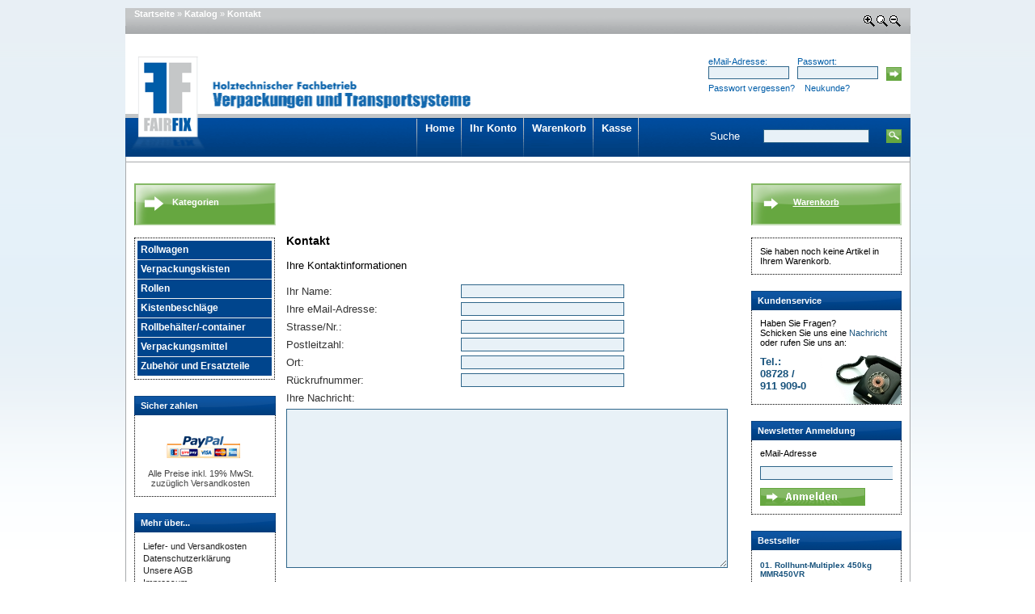

--- FILE ---
content_type: text/html
request_url: https://www.fairfix-shop.de/shop_content.php/coID/7/content/Kontakt
body_size: 10949
content:
<?xml version="1.0" encoding="utf-8"?>
<!DOCTYPE html PUBLIC "-//W3C//DTD XHTML 1.0 Transitional//EN" "http://www.w3.org/TR/xhtml1/DTD/xhtml1-transitional.dtd">
<html xmlns="http://www.w3.org/1999/xhtml" dir="ltr" lang="de">
<head>
<meta http-equiv="Content-Type" content="text/html; charset=utf-8" /> 
<meta http-equiv="Content-Style-Type" content="text/css" />

<!--
	This OnlineStore is brought to you by XT-Commerce, Community made shopping
	XTC is a free open source e-Commerce System
	created by Mario Zanier & Guido Winger and licensed under GNU/GPL.
	Information and contribution at http://www.xt-commerce.com
-->
<meta name="generator" content="(c) by xt:Commerce v3.0.4 SP2.1 , http://www.xt-commerce.com" />
<link rel="icon" href="/favicon.ico" type="image/x-icon" />
<link rel="shortcut icon" href="/favicon.ico" type="image/x-icon" />
<meta name="robots" content="index,follow" />
<meta name="language" content="de" />
<meta name="author" content="Fairfix GmbH" />
<meta name="publisher" content="www.2beyond.de - B&uuml;ro f&uuml;r Kommunikation &amp; Design" />
<meta name="company" content="Fairfix GmbH" />
<meta name="page-topic" content="shopping" />
<meta name="reply-to" content="info@fairfix.de" />
<meta name="distribution" content="global" />
<meta name="revisit-after" content="14" />
<meta name="description" content="Entdecken und bestellen Sie ein umfassendes Sortiment an Transport- und Logistikartikeln direkt hier im Online-Shop." />
<meta name="keywords" content="fastfix,kisten,rollen,rollwagen,luftfracht,verpackung,system,verpackungskiste,ippc,überseekiste,verpackungsmittel,kistenbeschläge,kistenverschlüsse,holzkiste,exportkiste,crates,osb,transportkiste" />
<title>FAIRFIX Online-Shop - Verpackungen und Transportsysteme - Kontakt</title>
<base href="https://www.fairfix-shop.de/" />
<link rel="stylesheet" type="text/css" href="templates/ybt_btt3_008-b/stylesheet.css" />

<!--[if IE 6]>
    <style type="text/css">@import url(templates/ybt_btt3_008-b/css/screen/ie6.css);</style>
<![endif]-->

<script type="text/javascript"><!--
var selected;
var submitter = null;

function submitFunction() {
    submitter = 1;
}
function popupWindow(url) {
  window.open(url,'popupWindow','toolbar=no,location=no,directories=no,status=no,menubar=no,scrollbars=yes,resizable=yes,copyhistory=no,width=100,height=100,screenX=150,screenY=150,top=150,left=150')
}  

function selectRowEffect(object, buttonSelect) {
  if (!selected) {
    if (document.getElementById) {
      selected = document.getElementById('defaultSelected');
    } else {
      selected = document.all['defaultSelected'];
    }
  }

  if (selected) selected.className = 'moduleRow';
  object.className = 'moduleRowSelected';
  selected = object;

// one button is not an array
  if (document.getElementById('payment'[0])) {
    document.getElementById('payment'[buttonSelect]).checked=true;
  } else {
    //document.getElementById('payment'[selected]).checked=true;
  }
}

function rowOverEffect(object) {
  if (object.className == 'moduleRow') object.className = 'moduleRowOver';
}

function rowOutEffect(object) {
  if (object.className == 'moduleRowOver') object.className = 'moduleRow';
}

function popupImageWindow(url) {
  window.open(url,'popupImageWindow','toolbar=no,location=no,directories=no,status=no,menubar=no,scrollbars=no,resizable=yes,copyhistory=no,width=100,height=100,screenX=150,screenY=150,top=150,left=150')
}
//--></script>
<script type="text/javascript"><!--
function opener(id, drop){
var val=drop.options[id].value;
var link=document.getElementById('attr'+val).value;
newWin=void(window.open(link, 'popup', 'toolbar=0, scrollbars=yes, resizable=yes, height=400, width=800'));
}

function SuchenUndErsetzen(QuellText, SuchText, ErsatzText)
        {   if ((QuellText == null) || (SuchText == null))           { return null; }
            if ((QuellText.length == 0) || (SuchText.length == 0))   { return QuellText; }

            // Kein ErsatzText ?
            if ((ErsatzText == null) || (ErsatzText.length == 0))    { ErsatzText = ""; }

            var LaengeSuchText = SuchText.length;
            var LaengeErsatzText = ErsatzText.length;
            var Pos = QuellText.indexOf(SuchText, 0);

            while (Pos >= 0)
            {
                QuellText = QuellText.substring(0, Pos) + ErsatzText + QuellText.substring(Pos + LaengeSuchText);
                Pos = QuellText.indexOf(SuchText, Pos + LaengeErsatzText);
            }
            return QuellText;
        }

function myRound(n, Stellen) 
{ 
  return ergebnis = (Math.round(n * Math.pow(10, Stellen)) / Math.pow(10, Stellen));
}

function isdefined( variable)
{
    return (typeof(window[variable]) == "undefined")?  false: true;
}

function upDatePrice() 
{
	
	var preisAufschlag=0;
	var preisAufschlag2=0;
	var zubebhoerAktiv = 0;
	preisAufschlag=eval(document.getElementById('products_qty').value)*document.getElementById('priceHidden').value;
	
	for(var i=0;i<document.forms.cart_quantity.elements.length;i++)
	{
		if(document.forms.cart_quantity.elements[i].type=="checkbox" && document.forms.cart_quantity.elements[i].name=='products_id[]' && document.forms.cart_quantity.elements[i].checked===true)
		{
			zubebhoerAktiv = 1;
			nummer = document.forms.cart_quantity.elements[i].value;
			preisAufschlag+=eval(document.getElementById('wert_' + nummer).value)*eval(document.getElementById('products_qty_' + nummer).value);
			preisAufschlag2+=eval(document.getElementById('wert_' + nummer).value)*eval(document.getElementById('products_qty_' + nummer).value);
		}
	}
	
	if (isdefined('zub_to_price')) {
		zub_to_price = preisAufschlag2;
		updatePrice();
		return;
	}
	
	if (zubebhoerAktiv == 0) {
		document.getElementById("DynPrice").innerHTML='';
		return;
	}
	
	if(preisAufschlag!=document.getElementById('priceHidden').value) 
	{
		gerundet = myRound(preisAufschlag,2);
		document.getElementById("DynPrice").innerHTML='<strong>' + SuchenUndErsetzen(gerundet.toFixed(2),'.',',') + '&nbsp;EUR</strong><br>FOR_ALL_OPTIONS_CHOSEN';
	}
	else
		document.getElementById("DynPrice").innerHTML='';
}
function toDecimalPlaces(x, n)
{
	if (n < 1 || n > 14) return false;
	var e = Math.pow(10, n);
	var k = (Math.round(x * e) / e).toString();
	if (k.indexOf('.') == -1) k += '.';
	k += e.toString().substring(1);
	return k.substring(0, k.indexOf('.') + n+1);
}	

function currencyToXTC(str)
{
	var decimal_point = ',';
	var decimal_places = 2;
	var thousands_point = '.';
	str = toDecimalPlaces(str,decimal_places);
	var predecimal_part = str.substring(0,str.length-decimal_places-1);
	var decimal_part = str.substr(str.length-decimal_places,decimal_places);
	if(thousands_point != "" && predecimal_part.length > 3){
		var predecimal_temp = predecimal_part;
		var predecimal_part = "";
		for(j = 3; j < predecimal_temp.length ; j+=3){
		  var extrakt = predecimal_temp.slice(predecimal_temp.length - j, predecimal_temp.length - j + 3);
		  predecimal_part = thousands_point + extrakt +  predecimal_part + "";
		}
		var str_first = predecimal_temp.substr(0, (predecimal_temp.length % 3 == 0)?3:(predecimal_temp.length % 3));
		predecimal_part = str_first + predecimal_part;
	  }
	return predecimal_part + decimal_point + decimal_part;
}	

function currencyToJavaScript(str)
{
	var decimal_places = 2;
	var thousands_point = '.';
	str = str.toString()
	var predecimal_part = str.substring(0,str.length-decimal_places-1);
	var decimal_part = str.substr(str.length-decimal_places,decimal_places);
	if(thousands_point != "" && predecimal_part.length > 3)
		predecimal_part = predecimal_part.replace(eval('/\\'+thousands_point+'/g'),'');
	return Number(predecimal_part + '.' + decimal_part);
}
//--></script><!--[if lte IE 7]>
<link href="templates/ybt_btt3_008-b/css/patches/patch_3col_fixed.css" rel="stylesheet" type="text/css" />
<![endif]-->

<script type="text/javascript" src="templates/ybt_btt3_008-b/javascript/highslide/highslide.js"></script>
<script type="text/javascript" src="templates/ybt_btt3_008-b/javascript/jquery-1.4.2.min.js"></script>
<script type="text/javascript" src="templates/ybt_btt3_008-b/javascript/jquery.ulslide.js"></script>
<script type="text/javascript">

	// remove the registerOverlay call to disable the controlbar
	hs.registerOverlay(
    	{
    		thumbnailId: null,
    		overlayId: 'controlbar',
    		position: 'top right',
    		hideOnMouseOut: true
		}
	);
	  // Don't delete the highslide-Licence Key:
	  // f473940e3f1df912c67c04ab3345e564
    hs.graphicsDir = 'templates/ybt_btt3_008-b/javascript/highslide/graphics/';
    hs.outlineType = 'rounded-white';
</script>
<script type="text/javascript">
/* <![CDATA[ */
/* Fixed Version of EfA Fontsize Script from (www.einfach-fuer-alle.de)
**
** Author: Reinhard Hiebl
** Website: http://www.hieblmedia.de
**
** Date: 27 October 2006
**
** Description: 
** This modified Fontsize Script works without cookie.js and fix a double save Cookie
** problem with End-of-Saisson Values (e.G. PHP Saisson Cookie)
** Script use Cookie Toolbox Javascript System from: http://www.felgall.com/
**
** Additional Future:
** You can change the Expiration time before Fontsize Reset to Default
** Look: font_timelimit and time_unit
**
*/
/*
  efa_increment = percentage by which each click increases/decreases size
  efa_bigger = array of properties for 'increase font size' link
  efa_reset = array of properties for 'reset font size' link
  efa_smaller = array of properties for 'decrease font size' link

  properties array format:
    ['before HTML',
     'inside HTML',
     'title text',
     'class text',
     'id text',
     'name text',
     'accesskey text',
     'onmouseover JavaScript',
     'onmouseout JavaScript',
     'on focus JavaScript',
     'after HTML'
     ]
*/

/* SETTINGS */
//////////////////////////////////////////
//////////////////////////////////////////

  // added Reinhard - www.hieblmedia.de
  var font_timelimit   = 1; // font_timelimit = integer expressing time in units (default is 7 [days])
  var time_unit    = 'hours'; // units = 'miliseconds' | 'seconds' | 'minutes' | 'hours' | 'days' | 'months' | 'years' (default is [7] 'days') 
  
  var efa_default = 83;                      //default text size as percentage of user default
  var efa_increment = 10;                      //percentage to increase/decrease font size
  


  var efa_bigger = ['',          //HTML to go before 'bigger' link
            '<img src="templates/ybt_btt3_008-b/img/icons/16b_zoomIn.gif" alt="Bigger Fontsize" />',        //HTML to go inside 'bigger' anchor tag
            'Schrift gr&ouml;sser',        //title attribute
            '',                      //class attribute
            '',                      //id attribute
            '',                      //name attribute
            '',                      //accesskey attribute
            '',                      //onmouseover attribute
            '',                      //onmouseout attribute
            '',                      //onfocus attribute
            ''                      //HTML to go after 'bigger' link
            ]
  
  var efa_reset = ['',
           '<img src="templates/ybt_btt3_008-b/img/icons/16b_normal.gif" alt="Default Fontsize" />',        //HTML to go before 'reset' link
           'Schriftgr&ouml;&szlig;e normal',  //HTML to go inside 'reset' anchor tag
            '',                      //class attribute
            '',                      //id attribute
            '',                      //name attribute
            '',                      //accesskey attribute
            '',                      //onmouseover attribute
            '',                      //onmouseout attribute
            '',                      //onfocus attribute
            ''                      //HTML to go after 'reset' link
            ]
  
  var efa_smaller = ['',
             '<img src="templates/ybt_btt3_008-b/img/icons/16b_zoomOut.gif" alt="Smaller Fontsize" />',        //HTML to go before 'smaller' link
             'Schrift kleiner',              //HTML to go inside 'smaller' anchor tag
             '',                      //class attribute
             '',                      //id attribute
             '',                      //name attribute
             '',                      //accesskey attribute
             '',                      //onmouseover attribute
             '',                      //onmouseout attribute
             '',                      //onfocus attribute
             ''                  //HTML to go after 'smaller' link
             ]

//////////////////////////////////////////
//////////////////////////////////////////


/* Do nothing edit from here */
///////////////////////////////

/* getExpiration */ 
var expires = getExpiration(font_timelimit, time_unit);

function Efa_Fontsize(increment,bigger,reset,smaller,def) {
  // check for the W3C DOM
  this.w3c = (document.getElementById);
  // check for the MS DOM
  this.ms = (document.all);
  // get the userAgent string and normalize case
  this.userAgent = navigator.userAgent.toLowerCase();
  // check for Opera and that the version is 7 or higher; note that because of Opera's spoofing we need to
  // resort to some fancy string trickery to extract the version from the userAgent string rather than
  // just using appVersion
  this.isOldOp = ((this.userAgent.indexOf('opera') != -1)&&(parseFloat(this.userAgent.substr(this.userAgent.indexOf('opera')+5)) <= 7));

  if ((this.w3c || this.ms) && !this.isOldOp && !this.isMacIE) {
    // set the name of the function so we can create event handlers later
    this.name = "efa_fontSize";
    // set the cookie name to get/save preferences
    this.cookieName = 'efaSize';
    // set the increment value to the appropriate parameter
    this.increment = increment;
    //default text size as percentage of user default
    this.def = def;
    //intended default text size in pixels as a percentage of the assumed 16px
    this.defPx = Math.round(16*(def/100));
    //base multiplier to correct for small user defaults
    this.base = 1;
    // call the getPrefs function to get preferences saved as a cookie, if any
    this.pref = this.getPref();
    // stuff the HTML for the test <div> into the testHTML property
    this.testHTML = '<div id="efaTest" style="position:absolute;visibility:hidden;line-height:1em;">&nbsp;<\/div>';
    // get the HTML for the 'bigger' link
    this.biggerLink = this.getLinkHtml(1,bigger);
    // get the HTML for the 'reset' link
    this.resetLink = this.getLinkHtml(0,reset);
    // get the HTML for the 'smaller' link
    this.smallerLink = this.getLinkHtml(-1,smaller);
    // set up an onlunload handler to save the user's font size preferences
  } else {
    // set the link html properties to an empty string so the links don't show up
    // in unsupported browsers
    this.biggerLink = '';
    this.resetLink = '';
    this.smallerLink = '';
    // set the efaInit method to a function that only returns true so
    //we don't get errors in unsupported browsers
    this.efaInit = new Function('return true;');
  }
  // concatenate the individual links into a single property to write all the HTML
  // for them in one shot
  this.allLinks = this.biggerLink + this.resetLink + this.smallerLink;
}
// check the user's current base text size and adjust as necessary
Efa_Fontsize.prototype.efaInit = function() {
    // write the test <div> into the document
    document.writeln(this.testHTML);
    // get a reference to the body tag
    this.body = (this.w3c)?document.getElementsByTagName('body')[0].style:document.all.tags('body')[0].style;
    // get a reference to the test element
    this.efaTest = (this.w3c)?document.getElementById('efaTest'):document.all['efaTest'];
    // get the height of the test element
    var h = (this.efaTest.clientHeight)?parseInt(this.efaTest.clientHeight):(this.efaTest.offsetHeight)?parseInt(this.efaTest.offsetHeight):999;
    // check that the current base size is at least as large as the browser default (16px) adjusted
    // by our base percentage; if not, divide 16 by the base size and multiply our base multiplier
    //  by the result to compensate
    if (h < this.defPx) this.base = this.defPx/h;
    // now we set the body font size to the appropriate percentage so the user gets the 
    // font size they selected or our default if they haven't chosen one
    this.body.fontSize = Math.round(this.pref*this.base) + '%';
}
// construct the HTML for the links; we expect -1, 1 or 0 for the direction, an array
// of properties to add to the <a> tag and HTML to go before, after and inside the tag
Efa_Fontsize.prototype.getLinkHtml = function(direction,properties) {
  // declare the HTML variable and add the HTML to go before the link, the start of the link
  // and the onclick handler; we insert the direction argument as a parameter passed to the
  // setSize method of this object
  var html = properties[0] + '<a href="#" onclick="efa_fontSize.setSize(' + direction + '); return false;"';
  // concatenate the title attribute and value
  html += (properties[2])?'title="' + properties[2] + '"':'';
  // concatenate the class attribute and value
  html += (properties[3])?'class="' + properties[3] + '"':'';
  // concatenate the id attribute and value
  html += (properties[4])?'id="' + properties[4] + '"':'';
  // concatenate the name attribute and value
  html += (properties[5])?'name="' + properties[5] + '"':'';
  // concatenate the accesskey attribute and value
  html += (properties[6])?'accesskey="' + properties[6] + '"':'';
  // concatenate the onmouseover attribute and value
  html += (properties[7])?'onmouseover="' + properties[7] + '"':'';
  // concatenate the onmouseout attribute and value
  html += (properties[8])?'onmouseout="' + properties[8] + '"':'';
  // concatenate the title onfocus and value
  html += (properties[9])?'onfocus="' + properties[9] + '"':'';
  // concatenate the link contents, closing tag and any HTML to go after the link and return the
  // entire string
  return html += '>'+ properties[1] + '<' + '/a>' + properties[10];
}
// get the saved preferences out of the cookie, if any
Efa_Fontsize.prototype.getPref = function() {
  // get the value of the cookie for this object
  var pref = this.getCookie(this.cookieName);
  // if there was a cookie value return it as a number
  if (pref) return parseInt(pref);
  // if no cookie value, return the default
  else return this.def;
}
// change the text size; expects a direction parameter of 1 (increase size), -1 (decrease size)
// or 0 (reset to default)
Efa_Fontsize.prototype.setSize = function(direction) {
  // see if we were passed a nonzero direction parameter;
  // if so, multiply it by the increment and add it to the current percentage size;
  // if the direction was negative, it will reduce the size; if the direction was positive,
  // it will increase the size; if the direction parameter is undefined or zero, reset
  // current percentage to the default
  this.pref = (direction)?this.pref+(direction*this.increment):this.def;
  this.setCookie(this.cookieName,this.pref, expires);
  // set the text size
  this.body.fontSize = Math.round(this.pref*this.base) + '%';
}
// get the value of the cookie with the name equal to a string passed as an argument
Efa_Fontsize.prototype.getCookie = function(cookieName) {
  //var cookie = cookieManager.getCookie(cookieName);
  var cookie = get_cookie(cookieName);
  return (cookie)?cookie:false;
}
// set a cookie with a supplied name and value
Efa_Fontsize.prototype.setCookie = function(cookieName,cookieValue, expires) {
  //return cookieManager.setCookie(cookieName,cookieValue);
  return set_cookie(cookieName, cookieValue, expires);
}


// gets an expiration date for a cookie as a GMT string
// expiration = integer expressing time in units (default is 7 days)
// units = 'miliseconds' | 'seconds' | 'minutes' | 'hours' | 'days' | 'months' | 'years' (default is 'days') 
function getExpiration(expiration,units) {
  // set default expiration time if it wasn't supplied
  expiration = (expiration)?expiration:7;
  // supply default units if units weren't supplied
  units = (units)?units:'days';
  // new date object we'll use to get the expiration time
  var date = new Date();
  // set expiration time according to units supplied
  switch(units) {
    case 'years':
      date.setFullYear(date.getFullYear() + expiration);
      break;
    case 'months':
      date.setMonth(date.getMonth() + expiration);
      break;
    case 'days':
      date.setTime(date.getTime()+(expiration*24*60*60*1000));
      break;
    case 'hours':
      date.setTime(date.getTime()+(expiration*60*60*1000));
      break;
    case 'minutes':
      date.setTime(date.getTime()+(expiration*60*1000));
      break;
    case 'seconds':
      date.setTime(date.getTime()+(expiration*1000));
      break;
    default:
      date.setTime(date.getTime()+expiration);
      break;
    }
  // return expiration as GMT string
  return date;
}

// Cookie Toolbox Javascript
// copyright 4th September 2002, by Stephen Chapman, Felgall Pty Ltd

// You have permission to copy and use this javascript provided that
// the content of the script is not changed in any way.
// For instructions on how to use these functions see "A Cookie Toolbox"
// in the Javascript section of our site at http://www.felgall.com/

var dbug = 0; function d_a(ary) {var beg = next_entry(ary) - 1; for (var i = beg ; i > -1; i--) {ary[i] = null;}} function init_array() {if (dbug) alert('init_cookie');  var ary = new Array(null); return ary;} function set_cookie(name,value,expires) {if (dbug) alert('set_cookie'); if (!expires) expires = new Date();
document.cookie = name + '=' + escape(value) + '; expires=' + expires.toGMTString() + '; path=/';} function get_cookie(name) {if (dbug) alert('get_cookie'); var dcookie = document.cookie; var cname = name + "="; var clen = dcookie.length; var cbegin = 0; while (cbegin < clen) {var vbegin = cbegin + cname.length;
if (dcookie.substring(cbegin, vbegin) == cname) {var vend = dcookie.indexOf (";", vbegin); if (vend == -1) vend = clen; return unescape(dcookie.substring(vbegin, vend));} cbegin = dcookie.indexOf(" ", cbegin) + 1; if (cbegin == 0) break;} return null;} function del_cookie(name) {if (dbug) alert('del_cookie');
document.cookie = name + '=' + '; expires=Thu, 01-Jan-70 00:00:01 GMT; path=/';} function get_array(name, ary) {if (dbug) alert('get_array'); d_a(ary); var ent = get_cookie(name); if (ent) {i = 1; while (ent.indexOf('^') != '-1') {ary[i] = ent.substring(0,ent.indexOf('^')); i++;
ent = ent.substring(ent.indexOf('^')+1, ent.length);}}} function set_array(name, ary, expires) {if (dbug) alert('set_array'); var value = ''; for (var i = 1; ary[i]; i++) {value += ary[i] + '^';} set_cookie(name, value, expires);} function del_entry(name, ary, pos, expires) {if (dbug) alert('del_entry');
var value = ''; get_array(name, ary); for (var i = 1; i < pos; i++) {value += ary[i] + '^';} for (var j = pos + 1; ary[j]; j++) {value += ary[j] + '^';} set_cookie(name, value, expires);} function next_entry(ary) {if (dbug) alert('next_entry'); var j = 0; for (var i = 1; ary[i]; i++) {j = i} return j + 1;}
function debug_on() {dbug = 1;} function debug_off() {dbug = 0;} function dump_cookies() {if (document.cookie == '') document.write('No Cookies Found'); else {thisCookie = document.cookie.split('; '); for (i=0; i<thisCookie.length; i++) {document.write(thisCookie[i] + '<br \/>');}}}


var  efa_fontSize = new Efa_Fontsize(efa_increment,efa_bigger,efa_reset,efa_smaller,efa_default);

/* ]]> */
</script>

<!-- Google Analytics -->
<script type="text/javascript">

  var _gaq = _gaq || [];
  _gaq.push(['_setAccount', 'UA-13220400-2']);
  _gaq.push(['_trackPageview']);

  (function() {
    var ga = document.createElement('script'); ga.type = 'text/javascript'; ga.async = true;
    ga.src = ('https:' == document.location.protocol ? 'https://ssl' : 'http://www') + '.google-analytics.com/ga.js';
    var s = document.getElementsByTagName('script')[0]; s.parentNode.insertBefore(ga, s);
  })();
</script>

<!-- Piwik -->
<!-- End Piwik Tag -->

<script type="text/javascript">
jQuery(function() {
      jQuery('.slide_1').ulslide({
            width: '100',
            affect: 'fade',
            height: 'auto',
            axis: 'x',
            current: 0,
            autoslide: 10000
      });
});
</script>

<script type="text/javascript">
jQuery(function() {
      jQuery('.slide_2').ulslide({
            width: '100',
            affect: 'fade',
            height: 'auto',
            axis: 'x',
            current: 0,
            autoslide: 10000
      });
});
</script>
</head>

<body>
<div id="page_margins">
	<div id="page">

    <div id="header">
      <div id="teaser" class="clearfix">
        <a href="https://www.fairfix-shop.de" class="headerNavigation">Startseite</a> &raquo; <a href="https://www.fairfix-shop.de/index.php" class="headerNavigation">Katalog</a> &raquo; <a href="https://www.fairfix-shop.de/shop_content.php/coID/7" class="headerNavigation">Kontakt</a>
      </div>
     
    <div id="navitems">
    <script type="text/javascript" language="JavaScript1.2">
	   if (efa_fontSize) document.write(efa_fontSize.allLinks);
    </script>
    </div>
     
    <div id="nav">
      <a id="navigation" name="navigation"></a>
            
<form id="loginbox" method="post" action="https://www.fairfix-shop.de/login.php/action/process">
<div id="loginHeader">
	<div id="leftLogin">eMail-Adresse:<br /><input type="text" name="email_address" size="20" maxlength="50" id="email_address1" /></div>
	<div id="centerLogin">Passwort:<br /><input type="password" name="password" size="10" maxlength="30" id="password1" /></div>
	<div id="rightLogin"><br /><input type="image" src="templates/ybt_btt3_008-b/buttons/german/button_login_head.gif" alt="Anmelden" title=" Anmelden " /></div>
	<div id="lostPass">
           <a href="https://www.fairfix-shop.de/password_double_opt.php">Passwort vergessen?</a>
           &nbsp;&nbsp;
           <a href="https://www.fairfix-shop.de/create_account.php">Neukunde?</a>
        </div>
</div>
</form>
	<form id="quick_find" action="https://www.fairfix-shop.de/advanced_search_result.php" method="get"><input type="hidden" name="XTCsid" value="291e5bb01f18b04f81cf90da0625dd5b" />
	<div id="boxSearchHeader">
		Suche
	</div>
	<div id="boxSearchText">
		<input type="text" name="keywords" size="15" maxlength="30" />
	</div>
	<div id="boxSearch">
		<input type="image" src="templates/ybt_btt3_008-b/buttons/german/button_quick_find.gif" alt="Suchen" title=" Suchen " />
	</div>
	</form>
      <div id="nav_main">
        <ul>
          <li><a href="https://www.fairfix-shop.de/index.php"><span>Home</span></a></li>
		      		        		      		                  <li><a href="https://www.fairfix-shop.de/account.php"><span>Ihr Konto</span></a></li>
		      			     <li><a href="https://www.fairfix-shop.de/shopping_cart.php"><span>Warenkorb</span></a></li>
			     <li><a href="https://www.fairfix-shop.de/checkout_shipping.php"><span>Kasse</span></a></li>
		    </ul>
      </div>
    </div>
      		<div id="topnav">
			 			 <a class="skip" href="#navigation" title="Direkt zur Navigation springen">Zur Navigation springen</a><span class="hideme">.</span>
			 <a class="skip" href="#content" title="Direkt zum Inhalt springen">Zum Inhalt springen</a><span class="hideme">.</span>
			 			 </div>
	     <a href="https://www.fairfix-shop.de/index.php"><img src="templates/ybt_btt3_008-b/img/yaml-title-xtc.gif" alt="FAIRFIX Online-Shop - Verpackungen und Transportsysteme" id="companyLogo" /></a>
    
    
    </div>


        <div id="main">

      

                  <div id="col1">
        <div id="col1_content" class="clearfix">
          
<div class="catList" id="box_categories">
	<h4>Kategorien</h4>
	<div class="catListBody">
		<ul><li id="rollwagen"><a href="https://www.fairfix-shop.de/index.php/cat/c10_Rollwagen.html">Rollwagen</a></li><li id="verpackungskisten"><a href="https://www.fairfix-shop.de/index.php/cat/c9_Verpackungskisten.html">Verpackungskisten</a></li><li id="rollen"><a href="https://www.fairfix-shop.de/index.php/cat/c8_Rollen.html">Rollen</a></li><li id="kistenbeschlge"><a href="https://www.fairfix-shop.de/index.php/cat/c89_Kistenbeschl--ge.html">Kistenbeschläge</a></li><li id="rollbehltercontainer"><a href="https://www.fairfix-shop.de/index.php/cat/c124_Rollbeh--lter--container.html">Rollbehälter/-container</a></li><li id="verpackungsmittel"><a href="https://www.fairfix-shop.de/index.php/cat/c11_Verpackungsmittel.html">Verpackungsmittel</a></li><li id="zubehrundersatzteile"><a href="https://www.fairfix-shop.de/index.php/cat/c122_Zubeh--r-und-Ersatzteile.html">Zubehör und Ersatzteile</a></li></ul>
	</div>
</div><div class="boxInfoRS" id="box_safepayment">
  <h4>Sicher zahlen</h4>
  <div class="boxInfoBodyRS">
    <div id="PayPal">
      <!-- PayPal Logo --><table border="0" cellpadding="10" cellspacing="0" align="center"><tr><td align="center"></td></tr>
         <tr><td align="center"><a href="#" onclick="javascript:window.open('https://www.paypal.com/de/cgi-bin/webscr?cmd=xpt/Marketing/popup/OLCWhatIsPayPal-outside','olcwhatispaypal','toolbar=no, location=no, directories=no, status=no, menubar=no, scrollbars=yes, resizable=yes, width=400, height=500');"><img  src="https://www.paypal.com/de_DE/DE/i/logo/lockbox_100x31.gif" alt="PayPal-Bezahlmethoden-Logo"/></a></td></tr></table><!-- PayPal Logo -->
    </div>
    <div>
      Alle Preise inkl. 19% MwSt.
      zuzüglich Versandkosten
    </div>
  </div>
</div>

<div class="boxInfoLS" id="box_content">
	<h4>Mehr &uuml;ber...</h4>
	<div class="boxInfoBodyLS">
		<ul class="conandinfo"><li><a href="https://www.fairfix-shop.de/shop_content.php/coID/1/content/Liefer--und-Versandkosten">Liefer- und Versandkosten</a></li><li><a href="https://www.fairfix-shop.de/shop_content.php/coID/2/content/Datenschutzerkl--rung">Datenschutzerklärung</a></li><li><a href="https://www.fairfix-shop.de/shop_content.php/coID/3/content/Unsere-AGB">Unsere AGB</a></li><li><a href="https://www.fairfix-shop.de/shop_content.php/coID/4/content/Impressum">Impressum</a></li><li><a href="https://www.fairfix-shop.de/shop_content.php/coID/7/content/Kontakt">Kontakt</a></li><li><a href="https://www.fairfix-shop.de/shop_content.php/coID/8/content/Sitemap">Sitemap</a></li></ul>
	</div>
</div> <div class="boxInfoRS" id="box_security">
  <h4>Datenschutz</h4>
  <div class="boxInfoBodyRS">
    <table width="50" border="0" cellspacing="0" align="center">
             <tr>
              <td>
              <script type="text/javascript" src="https://seal.thawte.com/getthawteseal?host_name=www.fairfix-shop.de&amp;size=L&amp;lang=de"></script>
              </td>
             </tr>
             <tr>
              <td height="0" align="center">
               <a style="color:#AD0034" target="_new"
               href="http://www.thawte.com/digital-certificates/">
               <span style="font-family:arial; font-size:8px; color:#AD0034">
               ABOUT SSL CERTIFICATES</span>
               </a>
              </td>
             </tr>
            </table>

     <img src="/templates/ybt_btt3_008-b/img/ssl_footer.png" alt="ssl_footer" />
  </div>
  
</div>

        </div>
      </div>
            						      <div id="col2">
        <div id="col2_content" class="clearfix">
          
<!-- cart has no content -->
<div class="boxInfoRS" id="box_cart">
<h4><a href="https://www.fairfix-shop.de/shopping_cart.php">Warenkorb</a></h4>
  <div class="boxInfoBodyRS">
	<p>Sie haben noch keine Artikel in Ihrem Warenkorb.</p>
	</div>
</div>

 <div class="boxInfoRS" id="box_kontakt">
  <h4>Kundenservice</h4>
  <div class="boxInfoBodyRS">
    <div class="kontakt_text">
    <p>Haben Sie Fragen?</p>
    <p>Schicken Sie uns eine <a href="http://www.fairfix-shop.de/shop_content.php/coID/7/content/Kontakt">Nachricht</a> oder rufen Sie uns an:</p>
    </div>
    <div class="kontakt_telefon">
    <p class="telefon">Tel.:<br /> 08728 /<br />911 909-0</p>
    </div>
  </div>
</div>
 
<div class="boxInfoRS" id="box_newsletter">
<h4>Newsletter Anmeldung</h4>
  <div class="boxInfoBodyRS">
	<form id="sign_in" action="https://www.fairfix-shop.de/newsletter.php" method="post">
	<p>eMail-Adresse<input type="text" name="email" size="20" maxlength="50" /></p>
	<p><input type="image" src="templates/ybt_btt3_008-b/buttons/german/button_login_small.gif" alt="Anmelden" title=" Anmelden " /></p>

	</form>
	</div>
</div>  
<div class="boxInfoRS" id="box_best_sellers_custom">
  <h4>Bestseller</h4>
  <div class="boxInfoBodyRS">
				  <h1>01. <a href="https://www.fairfix-shop.de/product_info.php/info/p302_Rollhunt-Multiplex-450kg-MMR450VR.html">Rollhunt-Multiplex 450kg MMR450VR</a></h1>
                    <ul class="slide_1"><li><img src="/images/product_images/thumbnail_images/302_0.jpg" alt=" 302_0.jpg"/></li><li><img src="/images/product_images/thumbnail_images/302_2.jpg" alt="302_2.jpg"/></li><li><img src="/images/product_images/thumbnail_images/302_1.jpg" alt="302_1.jpg"/></li></ul>
                  <p class="best_sellers_custom_description"></p>
                  <p class="best_seller_price">ab 185,76 EUR</p>
                  <p></p>
                  
                  <div class="hrDiv">&nbsp;</div>
				  <h1>02. <a href="https://www.fairfix-shop.de/product_info.php/info/p385_Rollwagen-Optima-gro---OOS350.html">Rollwagen Optima-groß OOS350</a></h1>
                    <ul class="slide_2"><li><img src="/images/product_images/thumbnail_images/385_0.jpg" alt=" 385_0.jpg"/></li><li><img src="/images/product_images/thumbnail_images/385_1.jpg" alt="385_1.jpg"/></li><li><img src="/images/product_images/thumbnail_images/385_2.jpg" alt="385_2.jpg"/></li></ul>
                  <p class="best_sellers_custom_description">Der günstige Aktenrollwagen für hohe Ansprüche zum Kaufen oder Mieten</p>
                  <p class="best_seller_price">ab 247,76 EUR</p>
                  <p></p>
                  
                  <div class="hrDiv">&nbsp;</div>
			 </div>
</div>
 
<div class="boxInfoRS" id="box_whatsnew">
	<h4><a href="https://www.fairfix-shop.de/products_new.php">Neue Artikel</a></h4>
	<div class="boxInfoBodyRS">
			<p class="centerContent"><a href="https://www.fairfix-shop.de/product_info.php/info/p546_Rollhunt-Tower--Art-Nr--RT450FS2.html"><img src="images/product_images/thumbnail_images/546_0.jpg" alt="Rollhunt Tower, Art.Nr. RT450FS2" class="imgCenter" /></a></p>
		<h1><a href="https://www.fairfix-shop.de/product_info.php/info/p546_Rollhunt-Tower--Art-Nr--RT450FS2.html">Rollhunt Tower, Art.Nr. RT450FS2</a></h1>
	<p class="boxTxtInd"> 0,00 EUR
	</p>
	</div>
</div> 
        </div>
      </div>
                  
			      <div id="col3">
				  <div id="col3_content" class="clearfix">
                        <a id="content" name="content"></a>
            

<h2>Kontakt</h2>
<p><p>Ihre Kontaktinformationen</p></p>
<form id="contact_us" action="https://www.fairfix-shop.de/shop_content.php/action/send/coID/7" method="post">
<label>Ihr Name:</label><input type="text" name="name" /><br class="clearHere" />
<label>Ihre eMail-Adresse:</label><input type="text" name="email" /><br class="clearHere" />
<label>Strasse/Nr.:</label><input type="text" name="street" /><br class="clearHere" />
<label>Postleitzahl:</label><input type="text" name="postalcode" /><br class="clearHere" />
<label>Ort:</label><input type="text" name="city" /><br class="clearHere" />
<label>Rückrufnummer:</label><input type="text" name="phone" /><br class="clearHere" />
<div class="longTextarea"><label>Ihre Nachricht:</label><textarea name="message_body" id="message_body" cols="50" rows="15"></textarea></div><br class="clearHere" /><br />
<label>SPAM-Schutz:</label><p><img src="display_vvcodes.php" alt="" /></p>
<label>Bitte hier eingeben:</label><input type="text" name="vvcode" size="6" maxlength="6" /><br class="clearHere" /><br />
<p><input type="image" src="templates/ybt_btt3_008-b/buttons/german/button_continue.gif" alt="Weiter" title=" Weiter " /></p>
</form>

          </div>
          				<div id="ie_clearing">&nbsp;</div>
      </div>
      
    </div>
				    <div id="footer">&copy; 2007 by <a href="http://www.2beyond.de" target="_blank">2beyond</a> - B&uuml;ro f&uuml;r Kommunikation &amp; Design | E-Commerce Engine Copyright &copy; 2006 <a href="http://www.xt-commerce.com" target="_blank">xt:Commerce</a></div>
      </div>
</div><div class="copyright">eCommerce Engine &copy; 2006 <a href="http://www.xt-commerce.com" target="_blank">xt:Commerce Shopsoftware</a></div><div class="parseTime">Parse Time: 0.314s</div></body></html>

--- FILE ---
content_type: text/css
request_url: https://www.fairfix-shop.de/templates/ybt_btt3_008-b/stylesheet.css
body_size: 2244
content:
@charset "UTF-8";
/**
* YAML-based Template for xt:Commerce
*
* (en) central stylesheet
* (de) entrales Stylesheets
*
* @copyright       Copyright 2006-2007, Björn Teßmann (tessmann@zerosoft.de)
*                  Based on YAML, Copyright 2005-2007, Dirk Jesse
* @link            http://yaml.t3net.de/YAML-fuer-xt-Commerce.101.0.html
* @package         yaml for xt:Commerce
* @version         1.3.0   
*/


/* import core styles | Basis-Stylesheets einbinden */
@import url(yaml/core/base.css);

/* import screen layout | Screen-Layout einbinden */

  @import url(css/screen/basemod.css);
  @import url(css/screen/basemod_3col_fixed.css);
  /* 2-Spalten optional */  
  /* @import url(css/screen/basemod_2col_left_13.css); */ 
  @import url(css/screen/content.css); 
  @import url(css/screen/boxes.css);
  @import url(css/screen/categorie_listing.css);
  @import url(css/screen/categorie_navigation.css);
  @import url(css/screen/module.css);
  @import url(css/screen/product_info.css);
  @import url(css/screen/product_listing.css);
  @import url(css/screen/product_options.css);
/*  @import url(css/screen/top_navigation_shinybuttons.css);*/
  @import url(css/screen/top_navigation_slidingdoor.css); 

/* import print layout | Druck-Layout einbinden */
  @import url(css/print/print_003.css);



  
  /* Imedes Konfigurator START */
.imedes_konfigurator {
}
.imedes_konfigurator h3.headingoptiongroup { 
	cursor: pointer;
	cursor: hand;
	padding: 1px 5px;
	background: #00458d;
	color:#ffffff;
	font-size:12px;
	margin:0px 0px 5px 0px;;
}
.imedes_konfigurator .openpet{ 
}
.imedes_konfigurator h3.headingoptionvalue { 
	cursor: hand;
	cursor: pointer;
	font: bold 11px Verdana;
	margin: 0px;
	padding:0px;
	}
.accordprefix {
	float:right;
	padding-top:3px;
	}
.contentsTopics {
	color: #fff;
	border-left:1px #17527C solid;
  	border-right:1px #17527C solid;
	margin-top:4px;
	background:transparent url(img/pi3head.gif) repeat-x top;
	font-family: Verdana, Arial, Helvetica, sans-serif;
	font-size: 1.0em;
	color: #ffffff;
	font-weight: bold; 
}
div.HeadingOverview {
	font-family: Verdana,Arial,sans-serif;
	font-size: 10px;
	font-weight: bold;
	background-color: #00458d;
	height: 17px;
	color: #ffffff;	
	text-align:center;
	margin-top: 20px;	
	}
* html div.infoBoxHeading {
	font-family: Verdana,Arial,sans-serif;
	font-size: 10px;
	font-weight: bold;
	background-color: #00458d;
	height: 17px;
	color: #ffffff;	
	width:160px;
	text-align:center;	
	}	
.boxOverview {
	position:absolute; 
	width:160px; 
	top:120px;
	margin-left:10px;
	}
.boxOverviewOuter {
	height:300px;
	overflow:auto;
	}	
* html .boxOverview {
	position:absolute; 
	width:160px; 
	top:120px;
	margin-left:-140px;
	}
.boxOverview_Content {
	width:100%; 
	background-color:#e6e6e6;
	border:1px dotted #666666;
	font-size:10px;
	text-align:left;
	}
.boxOverview h3 {
	display:inline;
	padding:0px;
	margin:0px;
	font-size:16px;
	}
.boxOverview textarea {
	width:150px; height:40px;font-size:10px; display: none;
	}
/* --- START Tab Men --- */
@media projection, screen { 
.ui-tabs-hide {
        display: none;
    }
}

@media print {
    .ui-tabs-nav {
        display: none;
    }
}
.ui-tabs-nav, .ui-tabs-panel {
		width:100%;
		}
.ui-tabs-nav {
		list-style: none;
		margin: 0;
		padding: 0 0 0 0px;
		}
.ui-tabs-nav:after { /* clearing without presentational markup, IE gets extra treatment */
		display: block;
		clear: both;
		content: " ";
		}
.ui-tabs-nav li {
		float: left;
		margin: 0 0 0 1px;
		min-width: 84px;
		}
.ui-tabs-nav a, .ui-tabs-nav a span {
		display: block;
		padding: 0 10px;
		background: url(img/tab.png) no-repeat;
		}
.ui-tabs-nav a {
		margin: 1px 0 0;
		padding-left: 0;
		color: #ffffff;
		font-weight: bold;
		line-height: 1.2;
		text-align: center;
		text-decoration: none;
		white-space: nowrap;    
		outline: 0;
		}
.ui-tabs-nav .ui-tabs-selected a {
		position: relative;
		top: 1px;
		z-index: 2;
		margin-top: 0;
		color: #FFF;
		}
.ui-tabs-nav a span {
		width: 64px;
		min-width: 64px;
		height: 18px;
		min-height: 18px;
		padding-top: 6px;
		padding-right: 0;
		text-decoration: none;
		color:#FFF;
		}
*>.ui-tabs-nav a span {
		width: auto;
		height: auto;
		}
.ui-tabs-nav .ui-tabs-selected a span {
		padding-bottom: 1px;
		}
.ui-tabs-nav .ui-tabs-selected a, .ui-tabs-nav a:hover, .ui-tabs-nav a:focus, .ui-tabs-nav a:active {
		background-position: 100% -150px;
		}
.ui-tabs-nav a, .ui-tabs-nav .ui-tabs-disabled a:hover, .ui-tabs-nav .ui-tabs-disabled a:focus, .ui-tabs-nav .ui-tabs-disabled a:active {
		background-position: 100% -100px;
		}
.ui-tabs-nav .ui-tabs-selected a span, .ui-tabs-nav a:hover span, .ui-tabs-nav a:focus span, .ui-tabs-nav a:active span {
		background-position: 0 -50px;
		}
.ui-tabs-nav a span, .ui-tabs-nav .ui-tabs-disabled a:hover span, .ui-tabs-nav .ui-tabs-disabled a:focus span, .ui-tabs-nav .ui-tabs-disabled a:active span {
		background-position: 0 0;
		}
.ui-tabs-nav .ui-tabs-selected a:link, .ui-tabs-nav .ui-tabs-selected a:visited, .ui-tabs-nav .ui-tabs-disabled a:link, .ui-tabs-nav .ui-tabs-disabled a:visited { 
		cursor: text;
		}
.ui-tabs-nav a:hover, .ui-tabs-nav a:focus, .ui-tabs-nav a:active,
.ui-tabs-nav .ui-tabs-unselect a:hover, .ui-tabs-nav .ui-tabs-unselect a:focus, .ui-tabs-nav .ui-tabs-unselect a:active { 
		cursor: pointer;
		}
.ui-tabs-disabled {
		opacity: .4;
		filter: alpha(opacity=40);
		}
.ui-tabs-panel {
		padding:5px;
		}
.ui-tabs-loading em {
		padding: 0 0 0 20px;
		background: url(img/loading.gif) no-repeat 0 50%;
		}
* html .ui-tabs-nav {
		display: inline-block;
		}
*:first-child+html .ui-tabs-nav  {
	    display: inline-block;
		}

/* ### Inhalt: Tabelle ### */
table { width: 100%; margin-bottom:0.5em; }

table.orderDetailsTab {border:1px dotted #a8aaac;}
caption { border-bottom: 4px solid #fff; padding: 10px; background: #F79430; text-align: left; color: #fff; }
tbody {  }
tbody td, th { border-bottom: 0px solid #17527C; border-left: 0px dotted #17527C; vertical-align: top; padding:5px 1px 5px 5px; }
.orderDetailsTab tbody td ,.orderDetailsTab th { border-bottom:1px dotted #a8aaac; border-left: 0px dotted #17527C; vertical-align: top; padding:5px; }
thead th { padding: 5px; text-align: left; background: transparent; color: #333; font-weight: bold; }
tbody th { padding: 5px; text-align: left; color: #000; line-height: 1.5em; font-weight: normal; }
tbody tr.odd, tbody tr.odd th { background: #FEE9BD; }
tbody tr.odd2, tbody tr.odd2 th { background: #D0FFD0; }
tbody tr, tbody tr th {  }
tfoot th, tfoot td { margin: 0; border-top: 2px solid #fff; padding: 5px 10px; text-align: left; background: transparent; color: #333; }
tfoot th { border: none; }
tfoot td { padding-left: 10px; }

tbody td.main { border-bottom: 0px solid #fff; border-left: 1px dotted #fff; vertical-align: top; padding:2px; }

tbody td.attribute , tbody td.value{
	margin:0;
	padding:0;
	border:0;
	font-size:0.9em;
	line-height:1.5em;
}

.categories_list {
  border-bottom: #E2E2E2;
  border-top: #E2E2E2;
  border-syle: solid;
  border-top-width: thin;
  border-bottom-width: thin;
}

#box_ssl {
  border: 1px dotted black;
  background-color: #ffffff;
  text-align: center;
  margin-bottom: 20px;
}


--- FILE ---
content_type: text/css
request_url: https://www.fairfix-shop.de/templates/ybt_btt3_008-b/css/screen/basemod.css
body_size: 1612
content:
@charset "UTF-8";
/**
* YAML-based Template for xt:Commerce
*
* (en) Variation of screen layout (basemod.css)
* (de) Variation des Screenlayouts (basemod.css)
*
* @copyright       Copyright 2006-2007, Björn Teßmann (tessmann@zerosoft.de)
*                  Based on YAML, Copyright 2005-2007, Dirk Jesse
* @link            http://yaml.t3net.de/YAML-fuer-xt-Commerce.101.0.html
* @package         yaml for xt:Commerce
* @version         1.3.0
   
*/

@media all
{
 /*------------------------------------------------------------------------------------------------------*/

 /**
  * Design of the Basic Layout | Gestaltung des YAML Basis-Layouts
  *
  * @section layout-basics
  */

  /* Page margins and background | Randbereiche & Seitenhintergrund */
  body { background: #FFFFFF; padding: 10px 5px 5px 5px; background-image: url(../../img/background.gif);background-repeat: repeat-x;	}

  /* Layout: Width, Background, Border | Layout: Breite, Hintergrund, Rahmen */
  #page { 
    border: 0px #667 solid;
    background:#B9CFDE url(../../img/body_trennlinie.gif) no-repeat top right;
    padding-right:1px;
  }
    
  #page_margins {
    border:0; 
    min-width: 756px; 
    max-width: 80em; 
    margin:auto;
    background:#FFFFFF url(../../img/body_trennlinie.gif) no-repeat top left;
    padding-left:1px;
    }

  /* Design of the Main Layout Elements | Gestaltung der Hauptelemente des Layouts */
  #header { position:relative; height: 197px; color: #fff; background: #FFFFFF url(../../img/header.gif) top; }
  img#companyLogo {position:absolute; bottom: 37px; left: 15px; font-size:208%;}
  #header a {color:#FFFFFF;}

  #main { background: #fff ; }
  #footer { color:#fff; background:#a8aaac;  background-image: url(../../img/bg_footer.gif); background-repeat:repeat-x; padding: 1em; line-height: 1.5em; font-size:0.8em; border-bottom:1px solid #a8aaac; text-align:center; text-decoration:none;}
   
  #teaser {
	color:#FFFFFF;
  font-size:0.8em;
  margin:0pt;
  padding:1px 2px 0px 10px;
  }
 /*------------------------------------------------------------------------------------------------------*/

 /**
  * Formatting of the Content Area | Formatierung der Inhaltsbereichs
  *
  * @section layout-main
  */


  #col1 {	width: 185px; }
  #col1_content { margin-left:0; margin-right:0; padding-top:20px;padding-left:10px; color: #444;  }


  #col2 {	width:200px; }
  #col2_content {	padding-left:4px;padding-top:20px;padding-right:10px; margin-left:0; margin-right:0; }


  #col3 {
  margin-left: 185px;
  margin-right: 200px;
  
	border-left: 0px dotted #ddd;
	border-right: 0px dotted #ddd;
  }

  #col3_content { margin-left: 1em; margin-right: 1em; padding-top:83px; }


 /*------------------------------------------------------------------------------------------------------*/

 /**
  * Design of Additional Layout Elements | Gestaltung weiterer Layoutelemente
  *
  * @section layout-misc
  */
  
  /* ### Anpassung für die Ausblendung der Boxen bei Checkout (entsprechende index.html muss verwendet werden) ### */
  #main_checkout {	background:#ffffff; }
  #col3_checkout {	width:100%; }
  
  /* Anpassung für Elemente im header-Kopf */
  
#loginHeader {
	position:absolute;
	top: 60px;
	right: 0px;
	color:#005da8;
}

#rightLogin input{
  vertical-align:middle;
}

#leftLogin,#centerLogin {
  float:left;
  margin-right:10px;
  font-size:0.8em;
}

#leftLogin input,#centerLogin input{
  padding:1px;
  width:9em;
}

#leftLogin input:hover,#centerLogin input:hover ,
#leftLogin input:active,#centerLogin input:active ,
#leftLogin input:focus,#centerLogin input:focus {
  background-color:#C0D7E8;
  /*border:1px solid #FEF2C2;*/
  color:#000000;
}

#rightLogin {
  text-align:right;
  padding-right:10px;
  float:left;
  line-height:1em;
}

#lostPass{
	clear:both;
	font-size:0.8em;
}

#lostPass a {
	color:#005da8;
}

#boxSearch {
  position:absolute;
  top: 150px;
  right: 10px;
  color:#fff;
  width:auto;
  z-index:101;

}

#boxSearchText {
  position:absolute;
  right:50px;
  top:150px;
  color:#fff;
  width:auto;
  z-index:100;
}
#boxSearchText input{
	height:15px;
	padding:0;
}


#boxSearchHeader {
  position:absolute;
  right:14em;
  top:151px;
  color:#fff;
  width: 60px;
}

#navitems {
  position:absolute;
  right:10px;
  top:8px;
}

#langHeader {
color:#FFFFFF;
position:absolute;
right:70px;
top:9px;
}
  
}


--- FILE ---
content_type: text/css
request_url: https://www.fairfix-shop.de/templates/ybt_btt3_008-b/css/screen/basemod_3col_fixed.css
body_size: 633
content:
@charset "UTF-8";
/**
* YAML-based Template for xt:Commerce
*
* (en) Variation of screen layout (basemod.css) for layout example "3col_fixed"
* (de) Variation des Screenlayouts (basemod.css) für Layoutbeispiel "3col_fixed"
*
* @copyright       Copyright 2006-2007, Björn Teßmann (tessmann@zerosoft.de)               
* @link            http://yaml.t3net.de/YAML-fuer-xt-Commerce.101.0.html
* @package         yaml for xt:commve
* @version         1.3.0
   
*/

@media screen
{
  /**
  * (en) 
  * (de) 
  *
  * |-------------------------------|
  * | #header                       |
  * | 960px                         |
  * |-------------------------------|
  * | #col1   | #col3     | #col2   |
  * | 185px   | 575px     | 200px   |
  * |-------------------------------|
  * | #footer                       |
  * |-------------------------------|
  */
#page_margins {
	width:970px;
	margin-left: auto;
 	margin-right: auto;
	max-width:inherit;  /* min-width für fixes Layout abschalten */
	min-width:inherit;  /* max-width für fixes Layout abschalten */
}

/* Korrektur von Randabständen */
#main { margin: 0; padding: 0; }
#footer {margin:0; }

/* Himtergrundgrafik für linke Spalte - Grafikbreite 200 Pixel */
#main { background: #fff url(../../img/body_verlauf.gif) repeat-x top left; }




}


--- FILE ---
content_type: text/css
request_url: https://www.fairfix-shop.de/templates/ybt_btt3_008-b/css/screen/content.css
body_size: 3590
content:
@charset "UTF-8";
/**
* "Yet Another Multicolum Layout" - (X)HTML/CSS Framework
*
* (en) Uniform design of standard content elements
* (de) Einheitliche Standardformatierungen für die wichtigten Inhalts-Elemente
*
* @copyright       Copyright 2006-2007, Björn Teßmann (tessmann@zerosoft.de)
*                  Based on YAML, Copyright 2005-2007, Dirk Jesse
* @link            http://yaml.t3net.de/YAML-fuer-xt-Commerce.101.0.html
* @package         yaml for xt:Commerce
* @version         1.3.0
*/

@media all
{
  /**
  * Fonts
  * (en) font-family and font-size selection for headings and standard text elements
  * (de) Zeichensatz und Schriftgrößen für Überschriften und übliche Text-Elemente
  *
  * @section content-fonts
  */

  /* (en) reset font size for all elements to standard (16 Pixel) */
  /* (de) Alle Schriftgrößen auf Standardgröße (16 Pixel) zurücksetzen */
  html * { font-size: 100.01% }

  /* (en) base layout gets standard font size 12px */
  /* (de) Basis-Layout erhält Standardschriftgröße von 12 Pixeln */
  body {
    font-family: Verdana, Helvetica, Arial, sans-serif;
    font-size: 83.00%; 
  }

 /* ######################################################################################################
** # Standard-Vorgaben ##################################################################################
** ######################################################################################################
**
*/
h1,h2,h3,h4 { font-family: Verdana, Arial, Sans-Serif; font-weight:normal;}

h1 {font-size: 1.00em; color: #000; margin: 0 0 0 0;  font-weight:bold; }
h2 {font-size: 1.05em; color: #000; margin: 0 0 0.30em 0; font-weight:bold; border-bottom: 1px #17527C solid;}
h3 {font-size: 1.0em; color: #000; margin: 0 0 1em 0; padding-top: 1em; font-weight:bold; border-bottom: 1px #17527C solid;}
h4 {color: #000; padding-top: 0.3em; font-weight:bold; }

#teaser h1 { font-size: 1.2em; border: 0; }
#teaser a {
	color:#fff;
	font-family: Arial, Helvetica, sans-serif;
	font-weight: bold;

}

p,ul,dd,dt { line-height: 1.5em;}
p { line-height: 1.5em; margin: 0 0 1em 0; }


strong,b { font-weight: bold; }
em,i { font-style:italic; }
pre, code {	font-family: "Courier New", Courier, monospace; }
address { font-style:normal; line-height: 1.5em; margin: 0 0 1em 0; }

#col3_content h4 {font-size: 1.05em; color: #000; margin: 0 0 0.30em 0; padding-top:1em; font-weight:bold; border-bottom: 1px #17527C solid;}


/* ######################################################################################################
** # YAML für xt:commerce (c) by Björn Teßmann (http://yaml.t3net.de / http://www.zerosoftware.de  ######
** ######################################################################################################
**
**  YAML für xt:commerce Version: 1.0.2
**  Dateiversion: 18.05.07
**  Datei       : content.css
**  Funktion    : Formatierung der Inhalte (Texte, Grafiken, Links, Listen, Tabellen usw.)
**
*/
/* ###################################################################################################### */
/* ### Allgemeine Angaben ############################################################################### */
/* ###################################################################################################### */


/* ### beende Umfluß in Abschnitt ### */
.clearHere { clear: both; }

/* ### CSS für floatende Inhaltselemente ### */
/* ### DIV-Tags ### */
.leftCol {
	margin-top:4px;
	float:left;
}

.rightCol {
	position:absolute;
	margin-top:4px;
	right:0;
	padding-right:4px;
}

/* ### Ausblenden von underline und Rahmen bei Bildern als Link  ### */
a.imgLink {
	border: 0px none; text-decoration: none;
}

.dontShow {
 	position: absolute;
    left: -3000px;
    top: -3000px;
    width: 0;
    height: 0;
    overflow: hidden;
    display: inline;
}

.optionsBg { background-color: #F1F1F1;  margin: 0; padding: 5px;}

#col3_content .longInput, #col3_content .longTextarea textarea {
	width: 99%;
}

#col3_content label.longLabel {
	width: 99%;
	float: none;
}

div#col3_content {
	width: 550px;
}



/* ### Auszeichnung lokaler und externer Links ######################################################## */
a, a em.file {color: #222; text-decoration:none;}
a:hover {text-decoration:underline;}

#topnav a { color: #fff; background:transparent; text-decoration:none; }
#topnav a:hover{ text-decoration:underline; background-color: transparent;}

#footer a { color: #fff; text-decoration:underline; }
#footer a:hover { text-decoration:underline; }
/* ### Stehen lassen ### */
#main a.imagelink {
	padding-left: 0;
	background: transparent;
}

/* ### Formatierung "benötigte Felder"-Anzeige ### */
.inputRequirement { font-size: 11px; color: #ff0000; }
/* ### Copyright-Vermerk von xt:C #### */
.copyright {
  font-size: 11px;
  line-height: 1.5;
  text-align:center;
}

A.copyright {
  color: #000000;
}

A.copyright:hover {
  color: #0000ff;
  text-decoration: underline;
}
/* ### Parse-Time-Anzeige von xt:C #### */
.parseTime {
  font-size: 11px;
  line-height: 1.5;
  text-align:center;
}

/* ### Stehen lassen ###*/
TD.main, P.main {
  font-size: 12px;
  line-height: 1.5;
}

/* ### Formatierung für Anzeige ausverkaufte Artikel ### */
SPAN.markProductOutOfStock {
  font-size: 12px;
  color: #c76170;
  font-weight: bold;
}
/* ### Formatierung Sonderpreis ### */
SPAN.productSpecialPrice {
  color: #ff0000;
}
/* ### Formatierung alter Preis ### */
SPAN.productOldPrice {
	color: #ff0000;
	text-decoration: line-through;
}

SPAN.errorText {
  color: #ff0000;
}

SPAN.errorBox {
  text-align: center;
  color: #c76170;
}

SPAN.productDiscountPrice {
  color: #ff0000;
  font-weight: bold;
}

/* #################################################################################################### */
/* ### Layoutelement Container ######################################################################## */
/* #################################################################################################### */

.container , .moduleRow { background-color: transparent;  margin-bottom: 3px; padding: 5px; border:1px solid #ccc;}
.container2 { background-color: transparent;  margin: 0; padding: 5px; }


.moduleRowOver {
	background-color: #CCCCCC;
	border: 1px solid;
	border-color: #000000;
	margin-bottom: 3px;
	padding: 5px;

	}
.moduleRowSelected {
	background-color: #CCCCCC;
	margin: 0;
	padding: 5px;
}

/* ######################################################################################################
** ### Formulare & Tabellen #############################################################################
** ######################################################################################################
*/


form { overflow:hidden; }

/* ### Labels (Beschriftungen für Formularfelder) in der Inhaltsspalte (col3) ### */
#col3_content label {
    font-size: 1em;
    line-height: 130%;
    background: transparent;
    color: #333;
    width: 16em;
    padding-right: 4px;
    margin-bottom: 5px;
    float: left;
}

/* ### Texteingabefelder ### */
input[type=text], #col3_content textarea, input[type=password] , select {
    background-color: #E8F1F7;
    color: #333;
    border: 1px #2F668A solid; /* ### Farbe für den Rand ### */
    float: left;
    margin-bottom: 5px;
}

/* ### Standardgröße für Texteingabefelder Inhaltsspalte (col3)### */
#col3_content input[type=text], #col3_content textarea,#col3_content input[type=password] {
	width: 15em;
}

/* ### Hovereffekt für Inputfelder (ab FF 1 und IE 7) ### */
input[type=text]:hover, input[type=text]:active, input[type=text]:focus,
input[type=password]:hover, input[type=password]:active, input[type=password]:focus,
select:hover,  select:active,  select:focus,
textarea:hover,  textarea:active,  textarea:focus {
    background-color: #C0D7E8;
    color: #000;
    border: 1px solid #000; /* Farbe für den Rand bei Hover */
}

/* ### Rahmen um Eingabefelder ### */
#col3_content fieldset { 
  border: 1px solid #C5C5C5; 
  padding: 4px; 
  margin-bottom: 1em; 
  margin-top: 5px;
  width: 500px;
}

/* ### Beschriftung der fieldsets ### */
#col3_content legend {
	font-size: 85%;
	background-color: #fff;
	color: #333;
	border: 1px solid #C5C5C5;
	padding-left: 4px;
	padding-right: 4px;
	padding-top: 2px;
	padding-bottom: 2px;
}

/* ### Bugfix bei versteckten Feldern, sonst wird der Rahmen angezeigt ### */
input[type=hidden] { display: none; }

/* ### Rahmen bei Radio-Buttons und Checkboxen ausblenden ### */
input[type=radio] , input[type=checkbox] {
	background: #fff;
    color: #333;
    border: 0 none;
    width: 1em;
    height: 1em;
    margin: 0 15px 0 0;
    padding: 0;
    float: left;
}

/* ### Inhalt: Tabelle ### */
table { width: 100%; margin-bottom:0.5em; }

table.orderDetailsTab {border:1px dotted #a8aaac;}
caption { border-bottom: 4px solid #fff; padding: 10px; background: #F79430; text-align: left; color: #fff; }
tbody {  }
tbody td, th { border-bottom: 0px solid #17527C; border-left: 0px dotted #17527C; vertical-align: top; padding:5px 1px 5px 5px; }
.orderDetailsTab tbody td ,.orderDetailsTab th { border-bottom:1px dotted #a8aaac; border-left: 0px dotted #17527C; vertical-align: top; padding:5px; }
thead th { padding: 5px; text-align: left; background: transparent; color: #333; font-weight: bold; }
tbody th { padding: 5px; text-align: left; color: #000; line-height: 1.5em; font-weight: normal; }
tbody tr.odd, tbody tr.odd th { background: #FEE9BD; }
tbody tr.odd2, tbody tr.odd2 th { background: #D0FFD0; }
tbody tr, tbody tr th {  }
tfoot th, tfoot td { margin: 0; border-top: 2px solid #fff; padding: 5px 10px; text-align: left; background: transparent; color: #333; }
tfoot th { border: none; }
tfoot td { padding-left: 10px; }

tbody td.main { border-bottom: 0px solid #fff; border-left: 1px dotted #fff; vertical-align: top; padding:2px; }

tbody td.attribute , tbody td.value{
	margin:0;
	padding:0;
	border:0;
	font-size:0.9em;
	line-height:1.5em;
}

/* ### Warenkorb total ### */
tfoot td.subTotal { margin: 0; border-top:0px solid #17527C; padding: 5px 10px; text-align: right; background: transparent; color: #333; }
.orderDetailsTab .right , .orderDetailsTab .center {
  border-left: 1px dotted #a8aaac;
} 

.orderDetailsTab .center {
  padding:5px 2px;
}
/* */
tbody td.singlePrice, tbody td.totalPrice { font-size:0.8em; border-bottom:1px dotted #a8aaac; border-left: 1px dotted #a8aaac; vertical-align: top; padding: 5px 10px; }
tbody td.delete { background-color:transparent;  padding:0; vertical-align:middle; line-height:20px; border-left: 1px dotted #a8aaac;}
tbody td.delete input { margin-left:35px; }

/* ### Inhalt: Tabelle für Adressauswahl checkout_shipping_address.html und checkout_payment_address.html ### */
.adressBlockContainer td {
	border-left: 1px dotted #fff; padding: 3px;
}

.adressBlockContainer  tbody td,.adressBlockContainer th {
	border: 0px ; vertical-align: top; padding: 0px;
}



#col3_content td.prodRow1 {
	background-color:#CCCCCC;
}

hr.dis {
    color: #17527C; /* IE */
    border: 1px solid #17527C; /* Opera */
    background-color: #17527C; /* Mozilla */
    margin-bottom: 1em;
}

hr {
    color: #17527C; /* IE */
    border: 1px solid #17527C; /* Opera */
    background-color: #17527C; /* Mozilla */
    height:2px; /* Mozilla, Opera */
}

hr.cart {
	color: #17527C;
	background-color:#17527C;
	height:1px;
  	margin-right:0;
	text-align:right;
	width:80%;
	margin: 0;
	padding: 0;
	border:0;
}

.hrDiv {
	padding-bottom: 1px;
	padding-top: 1px;
	height: 0pt;
	margin-top: 0pt;
	margin-right: 0pt;
	margin-bottom: 0pt;
	margin-left: 0pt;
	line-height: 0px;
	background-color: #17527C;
}

.hrDiv {
	margin-top:3px;
	margin-bottom:3px;
}


.error { color: #FF0000; }
.must { color: #FF0000; }

acronym, abbr {
	letter-spacing: .07em;
	border-bottom: 1px dashed #c00;
	cursor: help;
}


img.float_left { float: left; margin-right: 1em; margin-bottom: 0.15em; border:0; }
img.float_right { float: right; margin-left: 1em; margin-bottom: 0.15em; border:0; }
img.center { text-align:center; background: #fff; padding: 4px; border:1px #ddd solid; }


/* ### stehen lassen ### */
}



--- FILE ---
content_type: text/css
request_url: https://www.fairfix-shop.de/templates/ybt_btt3_008-b/css/screen/boxes.css
body_size: 1890
content:
@charset "UTF-8";
/**
* YAML-based Template for xt:Commerce
*
* (en) CSS for boxes
* (de) CSS-Definitionen für die Boxen
*
* @copyright       Copyright 2006-2007, Björn Teßmann (tessmann@zerosoft.de)
*                  Based on YAML, Copyright 2005-2007, Dirk Jesse
* @link            http://yaml.t3net.de/YAML-fuer-xt-Commerce.101.0.html
* @package         yaml for xt:Commerce
* @version         1.3.0
    
*/

@media all
{

  /* ######################################################################################################
  ** # Spezielle Inhaltselemente ##########################################################################
  ** ######################################################################################################
  
  /* ### Boxen allgemein ###################################################################### */
  
  /* ### Kopf der Infoboxen ################################################################### */
  #col1_content h4 , #col2_content h4 {
  	color: #fff;
  	font-size:0.8em;
    padding:6px 5px 6px 8px;
  	width:auto;
  }
  
  #col1_content h4 {
  	background: transparent url(../../img/kopfgrafik-blau-l.gif) no-repeat top;
  }
  
  #col2_content h4 {
  	background: transparent url(../../img/kopfgrafik-blau-r.gif) no-repeat top;
  }
  
  /* ### Körper der Infoboxen */
  .boxInfoLS , .boxInfoRS {
  margin-bottom:20px;
  	/* border-bottom: 1px #000 solid;*/ /* Rahmen Boxkörper unten */
  }
  
  /* ### Innenabstand linke Boxen*/
  .boxInfoBodyLS {
  	padding:10px;
  	font-size: 0.8em;
  	border-left: 1px #000 dotted;
  	border-right: 1px #000 dotted;
  	border-bottom: 1px #000 dotted;
  }
  
  /* ### Innenabstand rechte Boxen*/
  .boxInfoBodyRS {
  	padding:10px;
  	font-size: 0.8em;
  	border-right: 1px #000 dotted;
  	border-left: 1px #000 dotted;
  	border-bottom: 1px #000 dotted;
  }
  
  /* ### Abschnitte in den Boxen ### */
  #col1_content p , #col2_content p {
  	margin:0;
  	line-height:1.2em;
  }
  
  /* ### Abstand für Inputs (Eingabefelder / Buttons in den Boxen ### */
  #col1_content input , #col2_content input {
  	margin:0px;
	margin-top:10px;
	margin-right:5px;
  	font-size: 1.2em;
  }
  
  /* ### Einzug für Text in den Boxen ### */
  p.boxTxtInd {
  	padding-left:12px;
  	font-size:0.9em;
  }
  
  /* ### Highlight in den Boxen ### */
  .boxTxtInd span{
  	color:#990000;
  }
  
  p.boxTxtRight {
  	text-align:right;
  	font-size:0.9em;
  }
  
  p.boxTxtLeft {
  	font-size:0.9em;
  }
  
  #col1_content h1 , #col2_content h1 {
  	margin-bottom:0px;
  	margin-top:0px;
  	font-size:0.9em;
  	padding:3px 0px 3px 0px ;
  	color:#17527C;
  }
  
  #col1_content h1 a, #col2_content h1 a{
    color:#17527C;
  }
  
  /* ### Listenformatierung für Boxen ### */
  #col1_content ul.conandinfo  ,#col2_content ul.conandinfo {
  	list-style-type:none;
  	margin:0;
  	padding:0;
  }
  
  /* ### Anpassen der Linkdarstellung für die Köpfe der Boxen ### */
  #col1_content h4 a, #col2_content h4 a {
  	color:#fff;
  	text-decoration:underline;
  }
  
  #col1_content li ,#col2_content li {
  	margin:0;
  	padding:0;
  }
  
  /* ################################################################################################### */
  /* ### Bildpositionierung in Boxen ################################################################### */
  /* ################################################################################################### */
  /* ### Bild links ### */
  img.imgRight {
  	float: right;
   	margin: 2px 0px 2px 10px;
   	position: relative;
  }
  
  /* ### Bild rechts ### */
  img.imgLeft {
  	float: left;
  	margin: 2px 10px 2px 0px;
  	position: relative;
  }
  
  /* ### Bild zentriert in Boxen ### */
  #col1_content img.imgCenter , #col2_content img.imgCenter  { background: #fff; padding: 4px; border:1px #FFFFFF solid; }
  p.centerContent { text-align:center; }
  p.rightContent { text-align:right; }
  
  /* ############################################################################################ */
  /* ### Boxen speziell ######################################################################### */
  /* ############################################################################################ */
  
  /* ### Box cart ############################################################################### */
  
  .cartBox h4 {
  	border-bottom: 0px;
  }
  
  /* ### Box Bestseller ######################################################################### */
  
  p.bestseller {
  	font-size:0.9em;
  	padding-left:7px;
  }
  
  /* ############################################################################################ */
  /* ### Box für die Kategorie (Kategorienavigation) ############################################ */
  /* ############################################################################################ */
  
  .catListBody {
  	width: 95%;
  	overflow: hidden;
  	font-family: Verdana, Arial, Helvetica, sans-serif;
  	padding:3px;
  	border:1px #000 dotted;
  	margin-bottom:20px;
  	font-size:0.9em;	
  }
  
  .catListBody li ul {
  	list-style-type: none; margin:0; padding: 0; 
  }
  
  .catListBody ul {
  	list-style-type:none;
  	padding:0;
  	border:0;
  	margin:0;
	text-indent:-12px;
  }
  
  .catListBody a {
  	display:block;
  	text-decoration: none;
	text-indent:-12px;
  }
  
  .catListBody li {
  	float:left;
  	width: 100%;
  	margin:0;
  }
  .catListBody li ul a {
	text-indent:-12px;
  }

  
  #col1_content .catListBody img {
  	margin-right:0.7em;
  }
  
  /* ############################################################################################ */
  /* ### Dropdown für Herstellerbox ############################################################# */
  /* ############################################################################################ */
  .manuDropdown {
    width: 80%
  }
  
  /* ### Kopf Kategorien ############################################################# */
  
    #col1_content #box_categories h4 , #col2_content #box_categories h4 {
  	background:transparent url(../../img/kopfgrafik_orange_links.gif) no-repeat top;
  	color: #fff;
  	width:auto;
  	height:50px;
  	padding:17px 0px 0px 47px;
  	border:0;
  }
  
  
  
  /* ### Kopf Warenkorb ############################################################# */
  
    #col1_content #box_cart h4 , #col2_content #box_cart h4 {
  	background:transparent url(../../img/kopfgrafik_orange_rechts.gif) no-repeat top;
  	color: #fff;
  	padding:17px 0px 0px 52px;
  	width:auto;
  	height:50px;
  	border:0;
  }
  
  #box_cart .boxInfoBodyRS , #box_categories .boxInfoBodyLS {
    border-top: 1px #000 dotted;
  }
  /* ### SSL ############################################################# */
  
  .ssl {margin-left:0px;}
}

#box_kontakt div.boxInfoBodyRS {
  padding-right: 0px;
  padding-bottom: 0px;
}

#box_kontakt div.kontakt_text, #box_kontakt div.kontakt_telefon {
  padding-right: 10px;
  padding-bottom: 10px;
}

#box_kontakt div.kontakt_telefon {
  height: 50px;
  background-image: url(../../img/telefon.png);
  background-repeat: no-repeat;
  background-position: bottom right;
  font-size: 1.25em;
  font-weight: bold;
  color: #17527C;
}

#box_kontakt a {
  color: #17527C;
}

#box_best_sellers_custom .best_seller_price {
  font-weight: bold;
  color: #17527C;
}

#box_best_sellers_custom .best_sellers_custom_description {
  margin-bottom: 1em;
  color: grey;
}

#box_security div.boxInfoBodyRS {
  padding-bottom: 0px;

}

#box_safepayment div.boxInfoBodyRS, #box_security div.boxInfoBodyRS {
  padding-left: 0px;
  text-align: center;
}

--- FILE ---
content_type: text/css
request_url: https://www.fairfix-shop.de/templates/ybt_btt3_008-b/css/screen/categorie_listing.css
body_size: 550
content:
@charset "UTF-8";
/**
* YAML-based Template for xt:Commerce
*
* (en) Categories listing
* (de) Kategorieauflistung
*
* @copyright       Copyright 2006-2007, Björn Teßmann (tessmann@zerosoft.de)
* @license         CC-A 2.0 (http://creativecommons.org/licenses/by/2.0/)
*                  
* @copyright       Copyright 2006-2007, Björn Teßmann (tessmann@zerosoft.de)
*                  Based on YAML, Copyright 2005-2007, Dirk Jesse
* @link            http://yaml.t3net.de/YAML-fuer-xt-Commerce.101.0.html
* @package         yaml for xt:Commerce
* @version         1.3.0  
*/

@media all
{
 /* ################################################################################################################### */
/* ### catListing1 ################################################################################################### */
/* ################################################################################################################### */
.catListing1 .subcolumns {
	text-align:center;
	margin-top:10px;
}

.catListing1 .subcl , .catListing1 .subc ,.catListing1 .subcr {
	padding:0;
}

/* Kopf für Kategorien, verwendet bei allen product_listing und categorie_listing */
#frameListHead {
	border-bottom:1px solid #17527C;
	margin-bottom:5px;
	padding-bottom:15px;
	padding-top:10px;
}

#frameListHead img.imgLeft {
	background: #fff;
	margin-bottom: 15px;

}


}


--- FILE ---
content_type: text/css
request_url: https://www.fairfix-shop.de/templates/ybt_btt3_008-b/css/screen/categorie_navigation.css
body_size: 860
content:
@charset "UTF-8";
/**
* YAML-based Template for xt:Commerce
*
* (en) Navigation for product categories 
* (de) Navigation für die Produktkategorien
*
* @copyright       Copyright 2006-2007, Björn Teßmann (tessmann@zerosoft.de)
*                  Based on YAML, Copyright 2005-2007, Dirk Jesse
* @link            http://yaml.t3net.de/YAML-fuer-xt-Commerce.101.0.html
* @package         yaml for xt:Commerce
* @version         1.3.0 
*/

@media all
{

/* ################################################################################################################### */
/* ### Definition des Randes für die einzelnen Kategorieebenen + Text- und Hintergrundfarbe (Werte werden vererbt) ### */
/* ### width + padding-left = 100% ################################################################################### */
/* ################################################################################################################### */

/* ### 1.Ebene ### */
.catListBody ul li a {
	width: 90%;
	padding: 3px 0px 3px 10%;
	color: #fff;
	border-bottom: 1px #eee solid;
	background-color:#00458d;
	font-weight:bold;
}

/* ### 2.Ebene ### */
.catListBody ul li ul li a, .catListBody li.activeCat ul li a {
	width: 85%;
	padding: 3px 0px 3px 15%;
	color: #444;
	border-bottom: 1px #eee solid;
	background-color:#f1f1f1;
	text-indent:-12px;
	font-size:0.9em;
	font-weight:normal;
}

/* ### 3.Ebene ### */
.catListBody ul li ul li ul li a , .catListBody li.activeCat li.activeCat ul li a {
	width: 80%;
	padding: 3px 0px 3px 20%;
	color: #444;
	border-bottom: 1px #eee solid;
	background-color:#f1f1f1;
	font-weight:normal;
}

/* ### 4.Ebene ### */
.catListBody ul li ul li ul li ul li a , .catListBody li.activeCat li.activeCat li.activeCat ul li a {
	width: 75%;
	padding: 3px 0px 3px 25%;
	color: #444;
	border-bottom: 1px #eee solid;
	background-color:#f1f1f1;
	font-weight:normal;
}

/* ### 5.Ebene ### */
.catListBody ul li ul li ul li ul li ul li a , .catListBody li.activeCat li.activeCat li.activeCat li.activeCat ul li a {
	width: 70%;
	padding: 3px 0px 3px 30%;
	color: #444;
	border-bottom: 1px #eee solid;
	background-color:#f1f1f1;
	font-weight:normal;
}

/* ### 6.Ebene ### */
.catListBody ul li ul li ul li ul li ul li ul li a , .catListBody li.activeCat li.activeCat li.activeCat li.activeCat li.activeCat ul li a {
	width: 65%;
	padding: 3px 0px 3px 35%;
	color: #444;
	border-bottom: 1px #eee solid;
	background-color:#f1f1f1;
	font-weight:normal;
}

.catListBody li.activeCat li.activeCat li.activeCat li.activeCat li.activeCat ul li a  {
	background-color:#003d7c;
	color: #444;
}

/* ############################################################################################ */
/* ### MouseOver ############################################################################## */
/* ############################################################################################ */

/* ### 1.Ebene ### */
.catListBody li a:hover {
	background-color:#66a740; color: #fff;
	text-decoration: none;
}

/* ### 2.Ebene ### */
.catListBody li li a:hover , .catListBody li.activeCat li a:hover {
	background-color:#66a740; color: #fff;
	text-decoration: none;
}

/* ### 3.Ebene ### */
.catListBody li li li a:hover , .catListBody li.activeCat li.activeCat li a:hover {
	background-color:#66a740; color: #fff;
	text-decoration: none;
}

/* ### 4.Ebene ### */
.catListBody li li li li a:hover , .catListBody li.activeCat li.activeCat li.activeCat li a:hover {
	background-color:#66a740; color: #fff;
	text-decoration: none;
}

/* ### 5.Ebene ### */
.catListBody li li li li li a:hover , .catListBody li.activeCat li.activeCat li.activeCat li.activeCat li a:hover {
	background-color:#66a740; color: #fff;
	text-decoration: none;
}

/* ### 6.Ebene ### */
.catListBody li li li li li li a:hover , .catListBody li.activeCat li.activeCat li.activeCat li.activeCat li.activeCat li a:hover {
	background-color:#66a740; color: #fff;
	text-decoration: none;
}

/* ############################################################################################ */
/* ### Aktive Kategorie ####################################################################### */
/* ############################################################################################ */

.catListBody li.activeCat a,
.catListBody li.activeCat li.activeCat a ,
.catListBody li.activeCat li.activeCat li.activeCat a ,
.catListBody li.activeCat li.activeCat li.activeCat li.activeCat a ,
.catListBody li.activeCat li.activeCat li.activeCat li.activeCat li.activeCat a ,
.catListBody li.activeCat li.activeCat li.activeCat li.activeCat li.activeCat li.activeCat a {


	background-color:#66a740;
	color: #fff;
}

}


--- FILE ---
content_type: text/css
request_url: https://www.fairfix-shop.de/templates/ybt_btt3_008-b/css/screen/module.css
body_size: 1129
content:
@charset "UTF-8";
/**
* YAML-based Template for xt:Commerce
*
* (en) modules
* (de) Module
*
* @copyright       Copyright 2006-2007, Björn Teßmann (tessmann@zerosoft.de)
*                  Based on YAML, Copyright 2005-2007, Dirk Jesse
* @link            http://yaml.t3net.de/YAML-fuer-xt-Commerce.101.0.html
* @package         yaml for xt:Commerce
* @version         1.3.0   
*/

@media all
{

/* ################################################################################################################### */
/* ### Spezielle Anweisungen für einzelne Module ##################################################################### */
/* ################################################################################################################### */

/* ### orderDetails ################################################################################################## */
#col3_content .orderDetailsTab .quantity input {
	width: 25px ;
}

thead.orderDetailsTab td  {
	background-color:#CCCCCC;
}

/* ### productNavigator ############################################################################################## */

.productNavigator {
	background-color:#EDEDED;
	padding:8px;
	border:#999999 1px solid;
	font-size:0.75em;
	margin-bottom:3px;
}

/* ### processCheckout: Bestellverlauf ########################################################################### */

.processCheckoutGreen {
	background-image:url(../../img/shine.png);
	text-align:center;
	height:35px;
	width:24%;
	float:left;
	border:1px #66a740 dotted;
	padding:1px;
	margin-right:1px;
	font-size:10px;
	color:#000;
	line-height:15px;
}

.processCheckoutRed {
	background-image:url(../../img/shine_rot.png);
	text-align:center;
	height:35px;
	width:24%;
	float:left;
	border:1px #e93825 dotted;
	padding:1px;
	margin-right:1px;
	font-size:10px;
	color:#000;
	line-height:15px;
}

.processCheckoutYellow {
	background-image:url(../../img/shine_gelb.png);
	text-align:center;
	height:35px;
	width:24%;
	float:left;
	border:1px #e9e825 dotted;
	padding:1px;
	margin-right:1px;
	font-size:10px;
	color:#000;
	line-height:15px;
}

/* ### advanced_search #################################################################################################### */

#advanced_search input[type="text"] {
	width:40% !important;
	margin-right:4px;
}

#advanced_search label {
	width: 18em;
}

/* ### Auswahl für Anrede in diversen Eingabeformularen ################################################################################################ */

#checkout_address input[type="radio"] , #addressbook input[type="radio"] ,#create_account input[type="radio"]  {
	float:none;
	margin-left:5px;
	margin-right:10px;
}

/*  ### Bearbeiten-Link im CheckoutConfirmation  ### */
a.checkoutLink {
	color:#009933;
	font-style:italic;
}
/*  ### Tabelle CheckoutConfirmation  ### */
.checkoutConfirmation table{
border:1px solid #17527C;
margin-left:1px;
padding:2px;
width:100%;
}

/* ### Container für NewProducts ################################################################################################ */
.containerNewProd {
	float:left;
	width: 550px;
	background: #f1f1f1;
	border-color: #a8aaac;
	border-style: dotted;
	border-width: 1px;
	padding:10px;
	margin-bottom:10px;
	margin-top:10px;
	line-height:2em;
	font-size:0.9em;
}

.containerNewProdOverview {
	background: #f1f1f1;
	border-color: #a8aaac;
	border-style: dotted;
	border-width: 1px;
	padding:10px;
	margin-bottom:10px;
	margin-top:10px;
	line-height:2em;
	font-size:0.9em;
}

/* ### Container Auswahl Bezahlung ### */
#checkout_payment .container2 {
    background-color:transparent;
    border:1px solid #B3CFE3;
    margin-bottom:3px;
    padding:5px;
}

}



--- FILE ---
content_type: text/css
request_url: https://www.fairfix-shop.de/templates/ybt_btt3_008-b/css/screen/product_info.css
body_size: 1767
content:
@charset "UTF-8";
/**
* YAML-based Template for xt:Commerce
*
* (en)  CSS for product informations
* (de)  CSS für die Produktinformationsseiten
*
* @copyright       Copyright 2006-2007, Björn Teßmann (tessmann@zerosoft.de)
*                  Based on YAML, Copyright 2005-2007, Dirk Jesse
* @link            http://yaml.t3net.de/YAML-fuer-xt-Commerce.101.0.html
* @package         yaml for xt:Commerce
* @version         1.3.0
*/

@media all
{

/* ################################################################################################################### */
/* ### productInfo allgemein ################################################################################################ */
/* ################################################################################################################### */

.productInfo1 , .productInfo2 {
	color: #444;
}

/* ### Bilder ###*/
.productInfo1 img.imgLeft ,.productInfo2 img.imgLeft {
	background: #fff;
	padding: 15px;
	border:1px #9A9999 solid;
}

/* ### Produkname ###*/
#col3_content h2 , #col3_content h1 {
	background:transparent;
	padding:0;
	border:0;
	color:#000;
}

.productInfo1 p.basicData  , .productInfo2 p.basicData {
	line-height:1.3em;
	text-align:right;
}

#col3_content .productInfo1 input[type=text] , #col3_content .productInfo2 input[type=text]{
	width: 2em;
	float:none;
}

.productInfo1 .addCart , .productInfo2 .addCart {
	text-align:right;
}

.prodInfo1Spacer {
	margin-bottom: 15px;
}
.prodInfo1Spacer h2 {
	font-size:0.9em;

}
.desc {
	margin:30px 0 10px 0;
}

.desc table  { border-bottom: 0px dotted #17527C; border-left: 1px dotted #17527C; border-right: 0px dotted #17527C; border-top: 1px dotted #17527C; vertical-align: top; padding:0px; }
.desc td, th, tr { border-bottom: 1px dotted #17527C; border-top: 0px dotted #17527C; border-right: 1px dotted #17527C; border-left: 0px dotted #17527C; vertical-align: top; padding:5px 1px 5px 5px; }

.productInfo1 div.basicData, .productInfo2 div.basicData, .productInfo4 div.basicData{
	line-height:1.3em;
	text-align:right;
	margin-top:20px;
}

/* ################################################################################################################### */
/* ### productInfo1 ################################################################################################## */
/* ################################################################################################################### */




/* ### Skalierung der zusätzlichen Bilder durch Setzen der Höhe ### */
.productInfo1 .morePics img.imgLeft {
	height:55px;
}


.productInfo1 {
    padding-top:10px;
}

/* ################################################################################################################### */
/* ### productInfo2 ################################################################################################## */
/* ################################################################################################################### */
.productInfo2 .subcr {
	padding:0;
}

.productInfo2 .basicData {
  padding-top:10px;
}

/* ################################################################################################################### */
/* ### productInfo3 ################################################################################################## */
/* ################################################################################################################### */
.productInfo3 {
	color: #444;
	padding:10px;
	border-left:1px solid #17527C;
	border-right:1px solid #17527C;
	border-bottom: 1px solid #17527C;
	margin-bottom:15px;
}

.productInfo3 img.imgLeft, .productInfo3 img.imgRight{
	background: #fff;
	padding: 15px;
	border:1px #9A9999 solid;
}
#col3_content .productInfo3 input[type=text]{
	width: 2em;
	float:none;
}

.productInfo3 .addCart {
	text-align:right;
}

.productInfo3 .morePics img.imgLeft{
	height:55px;
}

#col3_content .productInfo3Head {
	padding:5px;
	color: #fff;
	border-left:1px #17527C solid;
  border-right:1px #17527C solid;
	margin-top:4px;
	background:transparent url(../../img/pi3head.gif) repeat-x top; 
}

/* ################################################################################################################### */
/* ### productInfo4 ################################################################################################## */
/* ################################################################################################################### */
.productInfo4 {
	color: #444;
	padding:10px;
	border-left:1px solid #17527C;
	border-right:1px solid #17527C;
	border-bottom: 1px solid #17527C;
	margin-bottom:15px;
}

.productInfo4 img.imgLeft, .productInfo4 img.imgRight{
	background: #fff;
	padding: 5px;
	border:1px #FFF solid;
	height:300px;
}

#col3_content .productInfo4 input[type=text]{
	width: 2em;
	float:none;
}

.productInfo4 .addCart {
	text-align:right;
}

.productInfo4 div.basicData div.options {
	text-align:right;
	float:none;
}

.productInfo4 .morePics img.imgLeft{
	height:55px;
	float:right;
	border:1px #17527C dotted;
	margin: 0px 0px 0px 6px;
}


#col3_content .productInfo4Head {
	padding:5px;
	color: #fff;
	border-left:1px #17527C solid;
  	border-right:1px #17527C solid;
	margin-top:4px;
	background:transparent url(../../img/pi3head.gif) repeat-x top; 
}

.productInfo4HeadPrice {
	font-family: Verdana, Arial, Helvetica, sans-serif;
	font-size: 1.3em;
	color: #66a740;
	font-weight: bold;
}

.productInfo4Staffel {
	font-family: Verdana, Arial, Helvetica, sans-serif;
	font-size: 0.7em;
}

/* ################################################################################################################### */
/* ### highslideCSS ################################################################################################## */
/* ################################################################################################################### */
.highslide {
	cursor: url(../../javascript/highslide/graphics/zoomin.cur), pointer;
    outline: none;
}
.highslide img {
	border: 2px solid gray;
}
.highslide:hover img {
	border: 1px solid #FFF;
}

.highslide-image {
    border: 2px solid white;
}
.highslide-image-blur {
}
.highslide-caption {
    display: none;
    
    border: 2px solid white;
    border-top: none;
    font-family: Verdana, Helvetica;
    font-size: 10pt;
    padding: 5px;
    background-color: white;
}
.highslide-loading {
    display: block;
	color: white;
	font-size: 9px;
	font-weight: bold;
	text-transform: uppercase;
    text-decoration: none;
	padding: 3px;
	border-top: 1px solid white;
	border-bottom: 1px solid white;
    background-color: black;
    /*
    padding-left: 22px;
    background-image: url(../../javascript/highslide/graphics/loader.gif);
    background-repeat: no-repeat;
    background-position: 3px 1px;
    */
}
a.highslide-credits,
a.highslide-credits i {
    padding: 2px;
    color: silver;
    text-decoration: none;
	font-size: 10px;
}
a.highslide-credits:hover,
a.highslide-credits:hover i {
    color: white;
    background-color: gray;
}

.highslide-move {
    cursor: move;
}

.highslide-overlay {
	display: none;
}

/* Controlbar example */
.controlbar {	
	background: url(../../javascript/highslide/graphics/controlbar4.gif);
	width: 167px;
	height: 34px;
}
.controlbar a {	 
	display: block;
	float: left;
	/*margin: 0px 0 0 4px;*/	
	height: 27px;
	
}
.controlbar a:hover {
	background-image: url(../../javascript/highslide/graphics/controlbar4-hover.gif);
}
.controlbar .previous {
	width: 50px;
}
.controlbar .next {
	width: 40px;
	background-position: -50px 0;
}
.controlbar .highslide-move {
	width: 40px;
	background-position: -90px 0;
}
.controlbar .close {
	width: 36px;
	background-position: -130px 0;
}

/* Necessary for functionality */
.highslide-display-block {
    display: block;
}
.highslide-display-none {
    display: none;
}



}


--- FILE ---
content_type: text/css
request_url: https://www.fairfix-shop.de/templates/ybt_btt3_008-b/css/screen/product_listing.css
body_size: 680
content:
@charset "UTF-8";
/**
* YAML-based Template for xt:Commerce
*
* (en) product listing
* (de) Produktauflistung
*
* @copyright       Copyright 2006-2007, Björn Teßmann (tessmann@zerosoft.de)
*                  Based on YAML, Copyright 2005-2007, Dirk Jesse
* @link            http://yaml.t3net.de/YAML-fuer-xt-Commerce.101.0.html
* @package         yaml for xt:Commerce
* @version         1.3.0   
*/

@media all
{
 /* ################################################################################################################## */
/* ### productListing1 ############################################################################################## */
/* ################################################################################################################## */

.containerProdListing1 {
	background-color: transparent;
	margin-top: 10px;
	padding: 5px;
	margin-bottom:10px;
	border:1px solid #ccc;
}

/* ################################################################################################################## */
/* ### productListing3 ############################################################################################## */
/* ################################################################################################################## */


.containerProdListing3col .subcolumns {
	text-align:center;
	margin:0 0 15px 0;
}

.productListing3colBuyNow {
	margin-top:5px;
	margin-bottom:20px;
}

.containerProdListing3col h1 {
	background:transparent;
	color:#000;
}

.containerProdListing3col h1 a{
	color:#000;
	
}

.containerProdListing3col .subcolumns {
	font-size:0.8em;
	border-bottom:1px dotted;
	border-bottom-color: #666666;
}

.containerProdListing3col .subcl, .containerProdListing3col .subc, .containerProdListing3col .subcr {
padding:0pt;
}

/*.containerProdListing3col .subc {

}*/

/* Abstand zwischen Beschreibung+Bild und Button für Detailseite */
.ProdListing3colSpacer {
	height:27em;
}

/* Abstand zwischen Beschreibung+Bild für Detailseite */
.ProdListing3colSpacer2 {
	height:40px;
}


div.best_seller_price {
  font-weight: bold;
  color: #17527C;
} 

}




--- FILE ---
content_type: text/css
request_url: https://www.fairfix-shop.de/templates/ybt_btt3_008-b/css/screen/top_navigation_slidingdoor.css
body_size: 799
content:
@charset "UTF-8";
/**
* YAML-based Template for xt:Commerce
*
* (en) Slidingdoor-Navigation
* (de) Slidingdoor-Navigation
*
* @copyright       Copyright 2006-2007, Björn Teßmann (tessmann@zerosoft.de)
*                  Based on YAML, Copyright 2005-2007, Dirk Jesse
* @link            http://yaml.t3net.de/YAML-fuer-xt-Commerce.101.0.html
* @package         yaml for xt:Commerce
* @version         1.3.0
   
*/

@media all
{
 /* ######################################################################################################
** ### Hauptnavigation: "Sliding Doors" von A List Apart ################################################
** ######################################################################################################
*/

#nav_main {
	width: 400px;
  overflow:hidden;
	background-color: transparent;
  height:48px;
  position:absolute;
 /* right:0px; */
  top:136px;
  left:350px;
  background:  url(../../img/sliding_door/ulbg.gif) no-repeat;
	background-position:9px 1px;
}

#nav_main ul {
	margin:0;
	padding:0 0 0 10px;
	list-style:none;

}

#nav_main li {
	display:inline;
	margin:0;
	padding:0;
}

#nav_main a {
	float:left;
	background:url(../../img/sliding_door/left_both.gif) no-repeat left top;
	background-position:0% -62px;
	margin:0;
	padding:0 0 0 9px;
	text-decoration:none;

}

#nav_main a span {
	float:left;
	display:block;
	background:url(../../img/sliding_door/right_both.gif) repeat-x right top;
	background-position:100% -62px;
	padding:3px 9px 37px 1px;
/*	font-weight:bold;*/
	color:#fff;
	font-weight:bold;
	white-space:nowrap;
	
}

/* Commented Backslash Hack hides rule from IE5-Mac \*/
#nav_main a span {float:none;}
/* End IE5-Mac hack */
#nav_main a:hover span {
	color:#fff;
	background-position:0% -1px;
;
}

#nav_main #current a {
	background-position:0 -1px;
	border-width:0;
}

#nav_main #current a span {
	background-position:100% -1px;
	
	color:#fff;
	font-weight:bold;
}

#nav_main a:hover {
	background-position:0% -1px;
}

#nav_main a:hover span {
	background-position:100% -1px;
}

}


--- FILE ---
content_type: text/css
request_url: https://www.fairfix-shop.de/templates/ybt_btt3_008-b/css/print/print_003.css
body_size: 509
content:
@charset "UTF-8";
/**
* "Yet Another Multicolumn Layout" - (X)HTML/CSS Framework
*
* (en) print stylesheet
* (de) Druck-Stylesheet
*
* @copyright       Copyright 2005-2007, Dirk Jesse
* @license         CC-A 2.0 (http://creativecommons.org/licenses/by/2.0/),
*                  YAML-C (http://www.yaml.de/en/license/license-conditions.html)
* @link            http://www.yaml.de
* @package         yaml
* @version         3.0.1
* @revision        $Revision: 92 $
* @lastmodified    $Date: 2007-07-15 10:26:40 +0200 (So, 15 Jul 2007) $
*/

/* import print base styles | Basisformatierung für Drucklayout einbinden */
@import url(print_base.css);

/* #col1 - 0
** #col2 - 0
** #col3 - x
*/

@media print
{
  #col1 {display:none}
  #col2 {display:none}

  #col3, col3_content { width: 100%; margin:0; padding: 0; border:0}
}


--- FILE ---
content_type: application/x-javascript
request_url: https://www.fairfix-shop.de/templates/ybt_btt3_008-b/javascript/highslide/highslide.js
body_size: 12490
content:
/******************************************************************************
Name:    Highslide JS
Version: 3.2.2 (August 4 2007)
Author:  Torstein H�nsi
Support: http://vikjavev.no/highslide/forum
Email:   See http://vikjavev.no/megsjol

Licence:
Highslide JS is licensed under a Creative Commons Attribution-NonCommercial 2.5
License (http://creativecommons.org/licenses/by-nc/2.5/).

You are free:
	* to copy, distribute, display, and perform the work
	* to make derivative works

Under the following conditions:
	* Attribution. You must attribute the work in the manner  specified by  the
	  author or licensor.
	* Noncommercial. You may not use this work for commercial purposes.

* For  any  reuse  or  distribution, you  must make clear to others the license
  terms of this work.
* Any  of  these  conditions  can  be  waived  if  you  get permission from the 
  copyright holder.

Your fair use and other rights are in no way affected by the above.
******************************************************************************/

var hs = {

// Apply your own settings here, or override them in the html file.  
graphicsDir : 'highslide/graphics/',
restoreCursor : "zoomout.cur", // necessary for preload
expandSteps : 10, // number of steps in zoom. Each step lasts for duration/step milliseconds.
expandDuration : 250, // milliseconds
restoreSteps : 10,
restoreDuration : 250,
allowMultipleInstances: true,
hideThumbOnExpand : true,
captionSlideSpeed : 1, // set to 0 to disable slide in effect
outlineWhileAnimating : false, // not recommended, animation gets jaggy on slow systems.
outlineStartOffset : 3, // ends at 10
marginLeft : 10,
marginRight : 35, // leave room for scrollbars + outline
marginTop : 10,
marginBottom : 35, // leave room for scrollbars + outline
numberOfImagesToPreload : 5,
zIndexCounter : 1001, // adjust to other absolutely positioned elements
fullExpandIcon : 'fullexpand.gif',
fullExpandTitle : 'Expand to actual size',
restoreTitle : 'Click to close image, click and drag to move. Use arrow keys for next and previous.',
focusTitle : 'Click to bring to front',
loadingText : 'Loading...',
loadingTitle : 'Click to cancel',
loadingOpacity : 0.75,
showCredits : false, // you can set this to false if you want
creditsText : 'Powered by <i>Highslide JS</i>',
creditsHref : 'http://vikjavev.no/highslide/',
creditsTitle : 'Go to the Highslide JS homepage',
enableKeyListener : true,

// These settings can also be overridden inline for each image
anchor : 'auto', // where the image expands from
align : 'auto', // position in the client (overrides anchor)
targetX: null, // the id of a target element
targetY: null,
captionId : null,
captionTemplateId : null,
slideshowGroup : null, // defines groups for next/previous links and keystrokes
spaceForCaption : 30, // leaves space below images with captions
minWidth: 200,
minHeight: 200,
allowSizeReduction: true, // allow the image to reduce to fit client size. If false, this overrides minWidth and minHeight
outlineType : 'drop-shadow', // set null to disable outlines
wrapperClassName : null, // for enhanced css-control

		
// END OF YOUR SETTINGS


// declare internal properties
preloadTheseImages : new Array(),
continuePreloading: true,
expandedImagesCounter : 0,
expanders : new Array(),
overrides : new Array(
	'anchor',
	'align',
	'targetX',
	'targetY',
	'outlineType',
	'outlineWhileAnimating',
	'spaceForCaption', 
	'wrapperClassName',
	'minWidth',
	'minHeight',
	'captionId',
	'captionTemplateId',
	'allowSizeReduction',
	'slideshowGroup'
),
overlays : new Array(),
pendingOutlines : new Array(),
origNodes : new Array(),
faders : new Array(),
ie : (document.all && !window.opera),
safari : navigator.userAgent.indexOf("Safari") != -1,
hasFocused : false,

$ : function (id) {
	return document.getElementById(id);
},

push : function (arr, val) {
	arr[arr.length] = val;
},

createElement : function (tag, attribs, styles, parent, nopad) {
	var el = document.createElement(tag);
	if (attribs) hs.setAttribs(el, attribs);
	if (nopad) hs.setStyles(el, {padding: 0, border: 'none', margin: 0});
	if (styles) hs.setStyles(el, styles);
	if (parent) parent.appendChild(el);	
	return el;
},

setAttribs : function (el, attribs) {
	for (var x in attribs) {
		el[x] = attribs[x];
	}
},

setStyles : function (el, styles) {
	for (var x in styles) {
		try { 
			if (hs.ie && x == 'opacity') el.style.filter = 'alpha(opacity='+ (styles[x] * 100) +')';
			else el.style[x] = styles[x]; 
		}
		catch (e) {}
	}
},

ieVersion : function () {
	arr = navigator.appVersion.split("MSIE");
	return parseFloat(arr[1]);
},

clientInfo : function ()	{
	var iebody = document.compatMode && document.compatMode != "BackCompat" 
		? document.documentElement : document.body;
	
	this.width = hs.ie ? iebody.clientWidth : self.innerWidth;
	this.height = hs.ie ? iebody.clientHeight : self.innerHeight;
	this.scrollLeft = hs.ie ? iebody.scrollLeft : pageXOffset;
	this.scrollTop = hs.ie ? iebody.scrollTop : pageYOffset;
} ,

position : function(el)	{ 
	var parent = el;
	var p = { x: parent.offsetLeft, y: parent.offsetTop };
	while (parent.offsetParent)	{
		parent = parent.offsetParent;
		p.x += parent.offsetLeft;
		p.y += parent.offsetTop;
		if (parent != document.body && parent != document.documentElement) {
			p.x -= parent.scrollLeft;
			p.y -= parent.scrollTop;
		}
	}
	return p;
},

expand : function(a, params, custom) {
	try {
		new HsExpander(a, params, custom);
		return false;		
	} catch (e) { return true; }	
},

focusTopmost : function() {
	var topZ = 0, topmostKey = -1;
	for (i = 0; i < hs.expanders.length; i++) {
		if (hs.expanders[i]) {
			if (hs.expanders[i].wrapper.style.zIndex && hs.expanders[i].wrapper.style.zIndex > topZ) {
				topZ = hs.expanders[i].wrapper.style.zIndex;
				
				topmostKey = i;
			}
		}
	}
	if (topmostKey == -1) hs.focusKey = -1;
	else hs.expanders[topmostKey].focus();
}, 


closeId : function(id) { // for text links
	return hs.close(id);
},

close : function(el) {
	try { hs.getExpander(el).doClose(); } catch (e) {}
	return false;
},

getAdjacentAnchor : function(key, op) {
	var aAr = document.getElementsByTagName('A'), hsAr = new Array, activeI = -1, j = 0;
	for (i = 0; i < aAr.length; i++) {
		if (hs.isHsAnchor(aAr[i]) && ((hs.expanders[key].slideshowGroup == hs.getParam(aAr[i], 'slideshowGroup')))) {
			hsAr[j] = aAr[i];
			if (hs.expanders[key] && aAr[i] == hs.expanders[key].a) {
				activeI = j;
			}
			j++;
		}
	}
	return hsAr[activeI + op];
},

getParam : function (a, param) {
	try {
		var s = a.onclick.toString().replace(/\s/g, ' ').split('{')[2].split('}')[0];
		if (hs.safari) { // stupid bug
			for (var i = 0; i < hs.overrides.length; i++) {
				s = s.replace(hs.overrides[i] +':', ','+ hs.overrides[i] +':').replace(new RegExp("^\\s*?,"), '');
			}
		}
		eval('var arr = {'+ s +'};');
		if (arr[param]) return arr[param];
		else return hs[param];
	} catch (e) {
		return hs[param];
	}
},

getSrc : function (a) {
	var src = hs.getParam(a, 'src');
	if (src) return src;
	return a.rel.replace(/_slash_/g, '/') || a.href;
},

cloneNode : function (id) {
	if (!hs.$(id) && !hs.origNodes[id]) return null;
	var clone;
	if (hs.origNodes[id]) {
		clone = hs.origNodes[id].cloneNode(1);
		hs.setId(clone, /-hsOrig$/, 1);
	} else {
		clone = hs.$(id).cloneNode(1);
		if (!id.match(/-hsCache[0-9]+$/)) {
			hs.origNodes[id] = hs.$(id);
			hs.setId(hs.$(id), '-hsOrig');
		}
	}
	return clone;
},

setId : function (d, suff, remove) {
	if (d.id) d.id = remove ? d.id.replace(suff, '') : d.id + suff;
	if (d.name) d.name = remove ? d.name.replace(suff, '') : d.name + suff;
	if (hs.geckoBug && hs.geckoBug(d)) return;
	var a = d.childNodes;		
	for (var i = 0; i < a.length; i++) {
		if (a[i]) hs.setId(a[i], suff, remove);
	}
},

purge : function(d) {
	var a = d.attributes, i, l, n;
    if (a) {
        l = a.length;
        for (i = 0; i < l; i += 1) {
            n = a[i].name;
            if (typeof d[n] === 'function') {
                d[n] = null;
            }
        }
    }
    if (hs.geckoBug && hs.geckoBug(d)) return;
	a = d.childNodes;
    if (a) {
        l = a.length;
        for (i = 0; i < l; i += 1) {
            hs.purge(d.childNodes[i]);
        }
    }
},

previousOrNext : function (el, op) {
	if (typeof el == 'object') var activeKey = hs.getWrapperKey(el);
	else if (typeof el == 'number') var activeKey = el;
	try { hs.getAdjacentAnchor(activeKey, op).onclick(); } catch (e) {}
	try { hs.expanders[activeKey].doClose(); } catch (e) {}	
	return false;
},

previous : function (el) {
	return hs.previousOrNext(el, -1);
},

next : function (el) {
	return hs.previousOrNext(el, 1);	
},

keyHandler : function(e) {
	if (!e) e = window.event;
	if (!e.target) e.target = e.srcElement; // ie
	if (e.target.form) return; // form element has focus
	
	var op = null;
	switch (e.keyCode) {
		case 34: // Page Down
		case 39: // Arrow right
		case 40: // Arrow down
			op = 1;
			break;
		case 33: // Page Up
		case 37: // Arrow left
		case 38: // Arrow up
			op = -1;
			break;
		case 27: // Escape
		case 13: // Enter
			op = 0;
	}
	if (op !== null) {
		hs.removeEventListener(document, 'keydown', hs.keyHandler);
		try { if (!hs.enableKeyListener) return true; } catch (e) {}
		
		if (e.preventDefault) e.preventDefault();
    	else e.returnValue = false;
		if (op == 0) {
			try { hs.getExpander().doClose(); } catch (e) {}
			return false;
		} else {
			return hs.previousOrNext(hs.focusKey, op);
		}
	} else return true;
},

registerOverlay : function (overlay) {
	hs.push(hs.overlays, overlay);
},

getWrapperKey : function (element) {
	var key = -1, el, re = /^highslide-wrapper-([0-9]+)$/;
	// 1. look in open expanders
	el = element;
	while (el.parentNode)	{
		el = el.parentNode;
		if (el.id && el.id.match(re)) return el.id.replace(re, "$1");
	}
	// 2. look in thumbnail
	el = element;
	while (el.parentNode)	{
		if (el.tagName && hs.isHsAnchor(el)) {
			for (key = 0; key < hs.expanders.length; key++) {
				exp = hs.expanders[key];
				if (exp && exp.a == el) return key;
			}
		}
		el = el.parentNode;
	}
},

getExpander : function (el) {
	try {
		if (!el) return hs.expanders[hs.focusKey];
		if (typeof(el) == 'string') el = hs.$(el);
		return hs.expanders[hs.getWrapperKey(el)];
	} catch (e) {}
},

cleanUp : function () {
	for (i = 0; i < hs.expanders.length; i++) {
		if (hs.expanders[i] && hs.expanders[i].isExpanded) hs.focusTopmost();
	}
},

mouseClickHandler : function(e) 
{	
	if (!e) e = window.event;
	if (e.button > 1) return true;
	if (!e.target) e.target = e.srcElement;
	
	var fobj = e.target;
	while (fobj.parentNode
		&& !(fobj.className && fobj.className.match(/highslide-(image|move|html)/)))
	{
		fobj = fobj.parentNode;
	}

	if (!fobj.parentNode) return;
	
	hs.dragExp = hs.getExpander(fobj);
	
	if (fobj.className.match(/highslide-(image|move)/)) {
		var isDraggable = true;
		var wLeft = parseInt(hs.dragExp.wrapper.style.left);
		var wTop = parseInt(hs.dragExp.wrapper.style.top);			
	}

	if (e.type == 'mousedown') {
		if (isDraggable) // drag or focus
		{
			if (fobj.className.match('highslide-image')) hs.dragExp.content.style.cursor = 'move';
			
			hs.wLeft = wLeft;
			hs.wTop = wTop;
			
			hs.dragX = e.clientX;
			hs.dragY = e.clientY;
			hs.addEventListener(document, 'mousemove', hs.mouseMoveHandler);
			if (e.preventDefault) e.preventDefault(); // FF
			
			if (hs.dragExp.content.className.match(/highslide-(image|html)-blur/)) {
				hs.dragExp.focus();
				hs.hasFocused = true;
			}
			return false;
		}
		else if (fobj.className.match(/highslide-html/)) { // just focus
			hs.dragExp.focus();
			hs.dragExp.redoShowHide();
			hs.hasFocused = false; // why??
		}
		
	} else if (e.type == 'mouseup') {
		hs.removeEventListener(document, 'mousemove', hs.mouseMoveHandler);
		if (isDraggable && hs.dragExp) {
			if (fobj.className.match('highslide-image')) {
				fobj.style.cursor = hs.styleRestoreCursor;
			}
			var hasMoved = wLeft != hs.wLeft || wTop != hs.wTop;
			if (!hasMoved && !hs.hasFocused && !fobj.className.match(/highslide-move/)) {
				hs.dragExp.onClick();
			} else if (hasMoved || (!hasMoved && hs.hasHtmlexpanders)) {
				hs.dragExp.redoShowHide();
			}
			hs.hasFocused = false;
		
		} else if (fobj.className.match('highslide-image-blur')) {
			fobj.style.cursor = hs.styleRestoreCursor;		
		}
	}
},

mouseMoveHandler : function(e)
{
	if (!hs.dragExp || !hs.dragExp.wrapper) return;
	if (!e) e = window.event;

	hs.dragExp.x.min = hs.wLeft + e.clientX - hs.dragX;
	hs.dragExp.y.min = hs.wTop + e.clientY - hs.dragY;
	
	var w = hs.dragExp.wrapper;
	
	w.style.left = hs.dragExp.x.min +'px';
	w.style.top  = hs.dragExp.y.min +'px';
	
	if (hs.dragExp.objOutline) {
		var o = hs.dragExp.objOutline;
		o.table.style.left = (hs.dragExp.x.min - o.offset) +'px';
		o.table.style.top = (hs.dragExp.y.min - o.offset) +'px';
	}	
	return false;
},

addEventListener : function (el, event, func) {
	if (document.addEventListener) el.addEventListener(event, func, false);
	else if (document.attachEvent) el.attachEvent('on'+ event, func);
	else el['on'+ event] = func;
},

removeEventListener : function (el, event, func) {
	if (document.removeEventListener) el.removeEventListener(event, func, false);
	else if (document.detachEvent) el.detachEvent('on'+ event, func);
	else el[event] = null;
},

isHsAnchor : function (a) {
	return (a.onclick && a.onclick.toString().replace(/\s/g, ' ').match(/hs.(htmlE|e)xpand/));
},

preloadFullImage : function (i) {
	if (hs.continuePreloading && hs.preloadTheseImages[i] && hs.preloadTheseImages[i] != 'undefined') {
		var img = document.createElement('img');
		img.onload = function() { hs.preloadFullImage(i + 1); };
		img.src = hs.preloadTheseImages[i];
	}
},

preloadImages : function (number) {
	if (number && typeof number != 'object') hs.numberOfImagesToPreload = number;
	var re, j = 0;
	
	var aTags = document.getElementsByTagName('A');
	for (i = 0; i < aTags.length; i++) {
		a = aTags[i];
		re = hs.isHsAnchor(a);
		if (re && re[0] == 'hs.expand') {
			if (j < hs.numberOfImagesToPreload) {
				hs.preloadTheseImages[j] = hs.getSrc(a); 
				j++;
			}
		}
	}
	
	// preload outlines
	new HsOutline(hs.outlineType, function () { hs.preloadFullImage(0)} );
	
	// preload cursor
	var cur = hs.createElement('img', { src: hs.graphicsDir + hs.restoreCursor });
},

genContainer : function () {
	if (!hs.container) {
		hs.container = hs.createElement('div', 
			null, 
			{ position: 'absolute', left: 0, top: 0, width: '100%', zIndex: hs.zIndexCounter }, 
			document.body,
			true
		);
	}	
},

fade : function (el, o, oFinal, dir, i) {
	o = parseFloat(o);
	if (o <= 0) el.style.visibility = 'hidden';
	else el.style.visibility = 'visible';
	if (dir * (o - oFinal) > 0) return;
	if (i == null) i = hs.faders.length;
	if (typeof(el.i) != 'undefined' && el.i != i) {
		clearTimeout(hs.faders[el.i]);
		o = el.tempOpacity;
	}
	el.i = i;
	el.tempOpacity = o;
	el.style.visibility = (o <= 0) ? 'hidden' : 'visible';
	hs.setStyles(el, { opacity: o });
	hs.faders[i] = setTimeout(function() { 
			hs.fade(el, Math.round((o + 0.1 * dir)*100)/100, oFinal, dir, i);
	 	}, 25);
}
}; // end hs object

//-----------------------------------------------------------------------------
HsOutline = function (outlineType, onLoad) {
	if (!outlineType) {
		if (onLoad) onLoad();
		return;
	}
	this.onLoad = onLoad;
	this.outlineType = outlineType;
	var v = hs.ieVersion(), tr;
	
	hs.genContainer();
	
	this.hasAlphaImageLoader = hs.ie && v >= 5.5 && v < 7;
	this.hasPngSupport = !hs.ie || (hs.ie && v >= 7);
	this.hasOutline = this.outlineType && (this.hasAlphaImageLoader || this.hasPngSupport);
	
	this.table = hs.createElement(
		'table',
		{	
			cellSpacing: 0 // saf
		},
		{
			visibility: 'hidden',
			position: 'absolute',
			zIndex: hs.zIndexCounter++,
			borderCollapse: 'collapse'
		},
		hs.container,
		true
	);
	this.tbody = hs.createElement('tbody', null, null, this.table);
	
	this.td = Array();
	for (var i = 0; i <= 8; i++) {
		if (i % 3 == 0) tr = hs.createElement('tr', null, null, this.tbody, true);
		this.td[i] = hs.createElement('td', null, null, tr, true);
		var style = i != 4 ? { lineHeight: 0, fontSize: 0} : { position : 'relative' };
		hs.setStyles(this.td[i], style);
	}
	
	this.preloadGraphic(); 
};

HsOutline.prototype.preloadGraphic = function () {	
	var src = hs.graphicsDir + "outlines/"+ this.outlineType +".png";
				
	var appendTo = hs.safari ? hs.container : null;
	this.graphic = hs.createElement('img', null, { position: 'absolute', left: '-9999px', 
		top: '-9999px' }, appendTo, true); // for onload trigger
	
	var pThis = this;
	this.graphic.onload = function() { pThis.onGraphicLoad(); };
	
	this.graphic.src = src;
};

HsOutline.prototype.onGraphicLoad = function () {
	var o = this.offset = this.graphic.width / 4;
	var pos = [[0,0],[0,-4],[-2,0],[0,-8],0,[-2,-8],[0,-2],[0,-6],[-2,-2]];
	for (var i = 0; i <= 8; i++) {
		if (pos[i]) {
			if (this.hasAlphaImageLoader) {
				var w = (i == 1 || i == 7) ? '100%' : this.graphic.width +'px';
				var div = hs.createElement('div', null, { width: '100%', height: '100%', position: 'relative', overflow: 'hidden'}, this.td[i], true);
				hs.createElement ('div', null, { 
						filter: "progid:DXImageTransform.Microsoft.AlphaImageLoader(sizingMethod=scale, src='"+ this.graphic.src + "')", 
						position: 'absolute',
						width: w, 
						height: this.graphic.height +'px',
						left: (pos[i][0]*o)+'px',
						top: (pos[i][1]*o)+'px'
					}, 
				div,
				true);
			} else {
				hs.setStyles(this.td[i], { background: 'url('+ this.graphic.src +') '+ (pos[i][0]*o)+'px '+(pos[i][1]*o)+'px'});
			}
			
			// common
			var dim = 2 * o;
			hs.setStyles (this.td[i], { height: dim +'px', width: dim +'px' } );
		}
	}
	
	hs.pendingOutlines[this.outlineType] = this;
	if (this.onLoad) this.onLoad();
};

HsOutline.prototype.destroy = function() {
	hs.purge(this.table);
	try { this.table.parentNode.removeChild(this.table); } catch (e) {}
};

//-----------------------------------------------------------------------------
// The expander object
HsExpander = function(a, params, custom, contentType) {
	hs.continuePreloading = false;
		
	this.custom = custom;
	// override inline parameters
	for (i = 0; i < hs.overrides.length; i++) {
		var name = hs.overrides[i];
		if (params && typeof params[name] != 'undefined') this[name] = params[name];
		else this[name] = hs[name];
	}
	
	if (params && params.thumbnailId) {
		var el = hs.$(params.thumbnailId);
	
	} else { // first img within anchor
		for (i = 0; i < a.childNodes.length; i++) {
			if (a.childNodes[i].tagName && a.childNodes[i].tagName == 'IMG') {
				var el = a.childNodes[i];
				break;
			}			
		}
	}
	if (!el) el = a;
	
	// cancel other
	for (i = 0; i < hs.expanders.length; i++) {
		if (hs.expanders[i] && hs.expanders[i].thumb != el && !hs.expanders[i].onLoadStarted) {
			hs.expanders[i].cancelLoading();
		}
	}
	// check if already open
	for (i = 0; i < hs.expanders.length; i++) {
		if (hs.expanders[i] && hs.expanders[i].thumb == el) {
			hs.expanders[i].focus();
			return false;
		}		
	}

	if (!hs.allowMultipleInstances) {
		var prev = hs.expandedImagesCounter - 1;
		if (hs.expanders[prev]) hs.expanders[prev].doClose();
	}
	
	var key = this.key = hs.expandedImagesCounter++;
	hs.expanders[this.key] = this;
	if (contentType == 'html') {
		this.isHtml = true;
		this.contentType = 'html';
	} else {
		this.isImage = true;
		this.contentType = 'image';
	}
	this.a = a;
	
	this.thumbsUserSetId = el.id || a.id;
	this.thumb = el;		
	
	this.overlays = new Array();

	var pos = hs.position(el); 
	
	// instanciate the wrapper
	this.wrapper = hs.createElement(
		'div',
		{
			id: 'highslide-wrapper-'+ this.key,
			className: this.wrapperClassName
		},
		{
			visibility: 'hidden',
			position: 'absolute',
			zIndex: hs.zIndexCounter++
		}, null, true );
	this.wrapper.onmouseover = function (e) { 
    	try { hs.expanders[key].onMouseOver(); } catch (e) {} 
    };
    this.wrapper.onmouseout = function (e) { 
    	try { hs.expanders[key].onMouseOut(); } catch (e) {}
	};
	
	// store properties of thumbnail
	this.thumbWidth = el.width ? el.width : el.offsetWidth;		
	this.thumbHeight = el.height ? el.height : el.offsetHeight;
	this.thumbLeft = pos.x;
	this.thumbTop = pos.y;
	
	// thumb borders
	this.thumbOffsetBorderW = (this.thumb.offsetWidth - this.thumbWidth) / 2;
	this.thumbOffsetBorderH = (this.thumb.offsetHeight - this.thumbHeight) / 2;
	
	// get the wrapper
	hs.genContainer();
	if (hs.pendingOutlines[this.outlineType]) {
		this.connectOutline();
		this[this.contentType +'Create']();
	} else if (!this.outlineType) {
		this[this.contentType +'Create']();
	} else {
		this.displayLoading();
		var pThis = this;
		new HsOutline(this.outlineType, 
			function () { 
				pThis.connectOutline();
				pThis[pThis.contentType +'Create']();
			} 
		);
	}
	
};

HsExpander.prototype.connectOutline = function(x, y) {	
	var w = hs.pendingOutlines[this.outlineType];
	this.objOutline = w;
	hs.pendingOutlines[this.outlineType] = null;
};

HsExpander.prototype.displayLoading = function() {
	if (this.onLoadStarted || this.loading) return;
		
	this.originalCursor = this.a.style.cursor;
	this.a.style.cursor = 'wait';
	
	if (!hs.loading) {
		hs.loading = hs.createElement('a',
			{
				className: 'highslide-loading',
				title: hs.loadingTitle,
				innerHTML: hs.loadingText
			},
			{
				position: 'absolute',
				opacity: hs.loadingOpacity
			}, hs.container
		);
	}
	
	this.loading = hs.loading;
	this.loading.href = 'javascript:hs.expanders['+ this.key +'].cancelLoading()';
	this.loading.visibility = 'visible';		
	
	this.loading.style.left = (this.thumbLeft + this.thumbOffsetBorderW 
		+ (this.thumbWidth - this.loading.offsetWidth) / 2) +'px';
	this.loading.style.top = (this.thumbTop 
		+ (this.thumbHeight - this.loading.offsetHeight) / 2) +'px';
	setTimeout(
		"if (hs.expanders["+ this.key +"] && hs.expanders["+ this.key +"].loading) "
		+ "hs.expanders["+ this.key +"].loading.style.visibility = 'visible';", 
		100
	);
};

HsExpander.prototype.imageCreate = function() {
	var key = this.key;

	var img = document.createElement('img');
    this.content = img;
    img.onload = function () { try { hs.expanders[key].onLoad(); } catch (e) {} };
    img.className = 'highslide-image';
    img.style.visibility = 'hidden'; // prevent flickering in IE
    img.style.display = 'block';
	img.style.position = 'absolute';
    img.style.zIndex = 3;
    img.title = hs.restoreTitle;
    if (hs.safari) hs.container.appendChild(img);
    // uncomment this to flush img size:
    // if (hs.ie) img.src = null;
	img.src = hs.getSrc(this.a);
	
	this.displayLoading();
};

HsExpander.prototype.onLoad = function() {	
	try { 
	
		if (!this.content) return;
		if (this.onLoadStarted) return; // old Gecko loop
		else this.onLoadStarted = true;
		
			   
		if (this.loading) {
			this.loading.style.visibility = 'hidden';
			this.loading = null;
			this.a.style.cursor = this.originalCursor || '';
		}
		if (this.isImage) {			
			this.newWidth = this.content.width;
			this.newHeight = this.content.height;
			this.fullExpandWidth = this.newWidth;
			this.fullExpandHeight = this.newHeight;
			
			this.content.width = this.thumbWidth;
			this.content.height = this.thumbHeight;
			
		} else if (this.htmlGetSize) this.htmlGetSize();
		
		// identify caption div
		var modMarginBottom = hs.marginBottom;
		if (!this.captionId && this.thumbsUserSetId)  this.captionId = 'caption-for-'+ this.thumbsUserSetId;
		if (this.captionId) {
			this.caption = hs.cloneNode(this.captionId);
		}
		if (this.captionTemplateId) {
			var s = (this.caption) ? this.caption.innerHTML : '';
			this.caption = hs.cloneNode(this.captionTemplateId);
			if (this.caption) this.caption.innerHTML
				= this.caption.innerHTML.replace(/\s/g, ' ').replace('{caption}', s);
		}
		
		var modMarginBottom = hs.marginBottom;
		if (this.caption) modMarginBottom += this.spaceForCaption;
		
		this.wrapper.appendChild(this.content);
		this.content.style.position = 'relative'; // Saf
		if (this.caption) this.wrapper.appendChild(this.caption);
		this.wrapper.style.left = this.thumbLeft +'px';
		this.wrapper.style.top = this.thumbTop +'px';
		hs.container.appendChild(this.wrapper);
		
		// correct for borders
		this.offsetBorderW = (this.content.offsetWidth - this.thumbWidth) / 2;
		this.offsetBorderH = (this.content.offsetHeight - this.thumbHeight) / 2;
		var modMarginRight = hs.marginRight + 2 * this.offsetBorderW;
		modMarginBottom += 2 * this.offsetBorderH;
		
		var ratio = this.newWidth / this.newHeight;
		var minWidth = this.allowSizeReduction ? this.minWidth : this.newWidth;
		var minHeight = this.allowSizeReduction ? this.minHeight : this.newHeight;
		
		var justify = { x: 'auto', y: 'auto' };
		if (this.align == 'center') {
			justify.x = 'center';
			justify.y = 'center';
		} else {
			if (this.anchor.match(/^top/)) justify.y = null;
			if (this.anchor.match(/right$/)) justify.x = 'max';
			if (this.anchor.match(/^bottom/)) justify.y = 'max';
			if (this.anchor.match(/left$/)) justify.x = null;
		}
		
		client = new hs.clientInfo();		
		
		// justify
		this.x = { 
			min: parseInt(this.thumbLeft) - this.offsetBorderW + this.thumbOffsetBorderW,
			span: this.newWidth,
			minSpan: this.newWidth < minWidth ? this.newWidth : minWidth,
			justify: justify.x,
			target: this.targetX,
			marginMin: hs.marginLeft, 
			marginMax: modMarginRight,
			scroll: client.scrollLeft,
			clientSpan: client.width,
			thumbSpan: this.thumbWidth
		};
		var oldRight = this.x.min + parseInt(this.thumbWidth);
		this.x = this.justify(this.x);
		this.y = { 
			min: parseInt(this.thumbTop) - this.offsetBorderH + this.thumbOffsetBorderH,
			span: this.newHeight,
			minSpan: this.newHeight < minHeight ? this.newHeight : minHeight,
			justify: justify.y,
			target: this.targetY,
			marginMin: hs.marginTop, 
			marginMax: modMarginBottom, 
			scroll: client.scrollTop,
			clientSpan: client.height,
			thumbSpan: this.thumbHeight
		};
		var oldBottom = this.y.min + parseInt(this.thumbHeight);
		this.y = this.justify(this.y);
		
		if (this.isHtml) this.htmlSizeOperations();	
		if (this.isImage) this.correctRatio(ratio);

		var x = this.x;
		var y = this.y;
		
		this.show();
	} catch (e) {
		if (hs.expanders[this.key] && hs.expanders[this.key].a) 
			window.location.href = hs.getSrc(hs.expanders[this.key].a);
	}
};

HsExpander.prototype.show = function () {
	// Selectbox bug
	var imgPos = {x: this.x.min - 20, y: this.y.min - 20, w: this.x.span + 40, h: this.y.span + 40 + this.spaceForCaption};
	hs.hideSelects = (hs.ie && hs.ieVersion() < 7);
	if (hs.hideSelects) this.showHideElements('SELECT', 'hidden', imgPos);
	// Iframes bug
	hs.hideIframes = (window.opera || navigator.vendor == 'KDE' || (hs.ie && hs.ieVersion() < 5.5));
	if (hs.hideIframes) this.showHideElements('IFRAME', 'hidden', imgPos);
	
	// Make outline ready	
	if (this.objOutline && !this.outlineWhileAnimating) this.positionOutline(this.x.min, this.y.min, this.x.span, this.y.span);
	var o2 = this.objOutline ? this.objOutline.offset : 0;
	
	// Apply size change		
	this.changeSize(
		1,
		this.thumbLeft + this.thumbOffsetBorderW - this.offsetBorderW,
		this.thumbTop + this.thumbOffsetBorderH - this.offsetBorderH,
		this.thumbWidth,
		this.thumbHeight,
		this.x.min,
		this.y.min,
		this.x.span,
		this.y.span, 
		hs.expandDuration,
		hs.expandSteps,
		hs.outlineStartOffset,
		o2
	);
};

HsExpander.prototype.justify = function (p) {
	
	var tgt, dim = p == this.x ? 'x' : 'y';
	if (p.target && p.target.match(/ /)) {
		tgt = p.target.split(' ');
		p.target = tgt[0];
	}
	if (p.target && hs.$(p.target)) {
		p.min = hs.position(hs.$(p.target))[dim];
		if (tgt && tgt[1] && tgt[1].match(/^[-]?[0-9]+px$/)) p.min += parseInt(tgt[1]);
		
	} else if (p.justify == 'auto' || p.justify == 'center') {
		var hasMovedMin = false;
		var allowReduce = true;
		
		// calculate p.min
		if (p.justify == 'center') p.min = Math.round(p.scroll + (p.clientSpan - p.span - p.marginMax) / 2);
		else p.min = Math.round(p.min - ((p.span - p.thumbSpan) / 2)); // auto
		
		if (p.min < p.scroll + p.marginMin) {
			p.min = p.scroll + p.marginMin;
			hasMovedMin = true;		
		}
		
		if (p.span < p.minSpan) {
			p.span = p.minSpan;
			allowReduce = false;
		}
		// calculate right/newWidth
		if (p.min + p.span > p.scroll + p.clientSpan - p.marginMax) {
			if (hasMovedMin && allowReduce) p.span = p.clientSpan - p.marginMin - p.marginMax; // can't expand more
			else if (p.span < p.clientSpan - p.marginMin - p.marginMax) { // move newTop up
				p.min = p.scroll + p.clientSpan - p.span - p.marginMin - p.marginMax;
			} else { // image larger than client
				p.min = p.scroll + p.marginMin;
				if (allowReduce) p.span = p.clientSpan - p.marginMin - p.marginMax;
			}
			
		}
		
		if (p.span < p.minSpan) {
			p.span = p.minSpan;
			allowReduce = false;
		}
		
	} else if (p.justify == 'max') {
		p.min = Math.floor(p.min - p.span + p.thumbSpan);
	}
		
	if (p.min < p.marginMin) {
		tmpMin = p.min;
		p.min = p.marginMin; 
		if (allowReduce) p.span = p.span - (p.min - tmpMin);
	}
	return p;
};

HsExpander.prototype.correctRatio = function(ratio) {
	var x = this.x;
	var y = this.y;
	var changed = false;
	if (x.span / y.span > ratio) { // width greater
		var tmpWidth = x.span;
		x.span = y.span * ratio;
		if (x.span < x.minSpan) { // below minWidth
			x.span = x.minSpan;	
			y.span = x.span / ratio;
		}
		changed = true;
	
	} else if (x.span / y.span < ratio) { // height greater
		var tmpHeight = y.span;
		y.span = x.span / ratio;
		changed = true;
	}
	
	if (changed) {
		x.min = parseInt(this.thumbLeft) - this.offsetBorderW + this.thumbOffsetBorderW;
		x.minSpan = x.span;
		this.x = this.justify(x);
		
		y.min = parseInt(this.thumbTop) - this.offsetBorderH + this.thumbOffsetBorderH;
		y.minSpan = y.span;
		this.y = this.justify(y);
	}
};

HsExpander.prototype.changeSize = function(dir, x1, y1, w1, h1, x2, y2, w2, h2, dur, steps, oo1, oo2) {
	dW = (w2 - w1) / steps;
	dH = (h2 - h1) / steps;
	dX = (x2 - x1) / steps;
	dY = (y2 - y1) / steps;
	dOo = (oo2 - oo1) /steps;
	for (i = 1; i <= steps; i++) {
		w1 += dW;
		h1 += dH;
		x1 += dX;
		y1 += dY;
		oo1 += dOo;
		
		var obj = "hs.expanders["+ this.key +"]";
		var s = "try {";
		if (i == 1) {
			s += obj +".content.style.visibility = 'visible';"
				+ "if ("+ obj +".thumb.tagName == 'IMG' && hs.hideThumbOnExpand) "+ obj +".thumb.style.visibility = 'hidden';"
		}
		if (i == steps) {
			w1 = w2;
			h1 = h2;
			x1 = x2;
			y1 = y2;
			oo1 = oo2;
		}
		s += obj +"."+ this.contentType +"SetSize("+ Math.round(w1) +", "+ Math.round(h1) +", "
			+ Math.round(x1) +", "+ Math.round(y1) +", "+ Math.round(oo1);
		if (i == steps) s += ', '+ dir;
		s += ");} catch (e) {}";
		setTimeout(s, Math.round(i * (dur / steps)));
	}
};

HsExpander.prototype.imageSetSize = function (w, h, x, y, offset, end) {
	try {
		this.content.width = w;
		this.content.height = h;
		
		if (this.objOutline && this.outlineWhileAnimating) {
			var o = this.objOutline.offset - offset;
			this.positionOutline(x + o, y + o, w - 2 * o, h - 2 * o, 1);
		}
		
		hs.setStyles ( this.wrapper,
			{
				'visibility': 'visible',
				'left': x +'px',
				'top': y +'px'
			}
		);
		
		var exp = 'hs.expanders['+ this.key +']';
		if (end == 1) setTimeout('if ('+ exp +')'+ exp +'.onExpanded()', 0); // jerk in IE
		else if (end == -1) setTimeout('if ('+ exp +')'+ exp +'.onEndClose()', 0);
	} catch (e) {
		window.location.href = hs.getSrc(this.a);
	}
};

HsExpander.prototype.positionOutline = function(x, y, w, h, vis) {
	if (!this.objOutline) return;
	var o = this.objOutline;
	if (vis) o.table.style.visibility = 'visible';
	o.table.style.left = (x - o.offset) +'px';
	o.table.style.top = (y - o.offset) +'px';
	o.table.style.width = (w + 2 * (this.offsetBorderW + o.offset)) +'px';
	w += 2 * (this.offsetBorderW - o.offset);
	h += + 2 * (this.offsetBorderH - o.offset);
	o.td[4].style.width = w >= 0 ? w +'px' : 0;
	o.td[4].style.height = h >= 0 ? h +'px' : 0;
	if (o.hasAlphaImageLoader) o.td[3].style.height = o.td[5].style.height = o.td[4].style.height;
};

HsExpander.prototype.onExpanded = function() {
	if (this.objOutline) this.objOutline.table.style.visibility = 'visible';
	this.isExpanded = true;
	this.focus();
	if (this.isHtml && this.objectLoadTime == 'after') this.writeExtendedContent();
	this.createCustomOverlays();
	if (hs.showCredits) this.writeCredits();
	
	if (this.caption) this.writeCaption();
	
	if (this.fullExpandWidth > this.x.span) this.createFullExpand();
	if (!this.caption) this.onDisplayFinished();
};

HsExpander.prototype.onDisplayFinished = function() {
	var key = this.key;
	var outlineType = this.outlineType;
	new HsOutline(outlineType, function () { 
		try { hs.expanders[key].preloadNext();	} catch (e) {}
	});
};

HsExpander.prototype.preloadNext = function() {
	var next = hs.getAdjacentAnchor(this.key, 1);	
	if (next.onclick.toString().match(/hs\.expand/)) 
		var img = hs.createElement('img', { src: hs.getSrc(next) });
};

HsExpander.prototype.cancelLoading = function() {
	this.a.style.cursor = this.originalCursor;	
	if (this.loading) hs.loading.style.visibility = 'hidden';		
	hs.expanders[this.key] = null;
};

HsExpander.prototype.writeCredits = function () {
	var credits = hs.createElement('a',
		{
			href: hs.creditsHref,
			className: 'highslide-credits',
			innerHTML: hs.creditsText,
			title: hs.creditsTitle
		}
	);
	this.createOverlay(credits, 'top left');
};

HsExpander.prototype.writeCaption = function() {
	try {
		this.wrapper.style.width = this.wrapper.offsetWidth +'px';	
		this.caption.style.visibility = 'hidden';
		this.caption.className += ' highslide-display-block';
		
		var height;
		if (hs.ie && (hs.ieVersion() < 6 || document.compatMode == 'BackCompat')) {
			height = this.caption.offsetHeight;
		} else {
			var temp = hs.createElement('div', {innerHTML: this.caption.innerHTML}, 
				null, null, true); // to get height
			this.caption.innerHTML = '';
			this.caption.appendChild(temp);	
			height = this.caption.childNodes[0].offsetHeight;//parseInt(hs.getStyle(this.caption, 'height'));
			this.caption.innerHTML = this.caption.childNodes[0].innerHTML;
		}
		this.caption.style.overflow = 'hidden';
		this.caption.style.height = 0;
		
		this.caption.style.zIndex = 2;
		
		if (hs.captionSlideSpeed) {
			step = Math.round(height/50);
			if (step == 0) step = 1;
			step = step * hs.captionSlideSpeed;
		} else step = height;

		var t = 0;
		for (var h = height % step; h <= height; h += step, t += 10) {
			var end = (h == height) ? 1 : 0;
			var eval = "try { "
				+ "hs.expanders["+ this.key +"].placeCaption("+ h +", "+ end +");"
				+ "} catch (e) {}";			
			setTimeout (eval, t);
		}
	
	} catch (e) {}	
};

HsExpander.prototype.placeCaption = function(height, end) {
	if (!this.caption) return;
	this.caption.style.height = height +'px';
	this.caption.style.visibility = 'visible';
	var o = this.objOutline;
	if (o) {
		o.td[4].style.height = (this.wrapper.offsetHeight - 2 * this.objOutline.offset) +'px';
		if (o.hasAlphaImageLoader) o.td[3].style.height = o.td[5].style.height = o.td[4].style.height;
	}
	if (end) this.onDisplayFinished();
};

HsExpander.prototype.showHideElements = function (tagName, visibility, imgPos) {
	var els = document.getElementsByTagName(tagName);
	if (els) {			
		for (i = 0; i < els.length; i++) {
			if (els[i].nodeName == tagName) {  
				var hiddenBy = els[i].getAttribute('hidden-by');
				 
				if (visibility == 'visible' && hiddenBy) {
					hiddenBy = hiddenBy.replace('['+ this.key +']', '');
					els[i].setAttribute('hidden-by', hiddenBy);
					if (!hiddenBy) els[i].style.visibility = 'visible';				
					
				} else if (visibility == 'hidden') { // hide if behind
					var elPos = hs.position(els[i]);
					elPos.w = els[i].offsetWidth;
					elPos.h = els[i].offsetHeight;
				
					var clearsX = (elPos.x + elPos.w < imgPos.x || elPos.x > imgPos.x + imgPos.w);
					var clearsY = (elPos.y + elPos.h < imgPos.y || elPos.y > imgPos.y + imgPos.h);
					var wrapperKey = hs.getWrapperKey(els[i]);
					if (!clearsX && !clearsY && wrapperKey != this.key) { // element falls behind image
						if (!els[i].currentStyle || (els[i].currentStyle && els[i].currentStyle['visibility'] != 'hidden')) { // IE
							if (!hiddenBy) {
								els[i].setAttribute('hidden-by', '['+ this.key +']');
							} else if (!hiddenBy.match('['+ this.key +']')) {
								els[i].setAttribute('hidden-by', hiddenBy + '['+ this.key +']');
							}
							els[i].style.visibility = 'hidden';	  
						}
					} else if (hiddenBy == '['+ this.key +']' || hs.focusKey == wrapperKey) { // on move
						els[i].setAttribute('hidden-by', '');
						els[i].style.visibility = 'visible';
					} else if (hiddenBy && hiddenBy.match('['+ this.key +']')) {
						els[i].setAttribute('hidden-by', hiddenBy.replace('['+ this.key +']', ''));
					}
				}   
			}
		}
	}
};

HsExpander.prototype.focus = function() {
	// blur others
	for (i = 0; i < hs.expanders.length; i++) {
		if (hs.expanders[i] && i == hs.focusKey) {
			var blurExp = hs.expanders[i];
			blurExp.content.className += ' highslide-'+ blurExp.contentType +'-blur';
			if (blurExp.caption) {
				hs.setId(blurExp.caption, '-hsBlur'+i);
				blurExp.caption.className += ' highslide-caption-blur';
			}
			if (blurExp.isImage) {
				blurExp.content.style.cursor = hs.ie ? 'hand' : 'pointer';
				blurExp.content.title = hs.focusTitle;	
			} else { hs.setId(blurExp.innerContent, '-hsBlur'+i); }
		}
	}
	
	// focus this
	this.wrapper.style.zIndex = hs.zIndexCounter++;
	if (this.objOutline) this.objOutline.table.style.zIndex = this.wrapper.style.zIndex;
	
	this.content.className = 'highslide-'+ this.contentType;
	if (this.caption) {
		hs.setId(this.caption, '-hsBlur' + this.key, 1);
		this.caption.className = this.caption.className.replace(' highslide-caption-blur', '');
	}
	
	if (this.isImage) {
		this.content.title = hs.restoreTitle;
		
		hs.styleRestoreCursor = window.opera ? 'pointer' : 'url('+ hs.graphicsDir + hs.restoreCursor +'), pointer';
		if (hs.ie && hs.ieVersion() < 6) hs.styleRestoreCursor = 'hand';
		this.content.style.cursor = hs.styleRestoreCursor;
	} else {
		hs.setId(this.innerContent, '-hsBlur' + this.key, 1);
	}
	
	hs.focusKey = this.key;	
	hs.addEventListener(document, 'keydown', hs.keyHandler);
	
};

HsExpander.prototype.onClick = function() {
	this.doClose();
};

HsExpander.prototype.doClose = function() {
	hs.removeEventListener(document, 'keydown', hs.keyHandler);
	try {
		this.isClosing = true;
		
		var x = parseInt(this.wrapper.style.left);
		var y = parseInt(this.wrapper.style.top);
		var w = (this.isImage) ? this.content.width : parseInt(this.content.style.width);
		var h = (this.isImage) ? this.content.height : parseInt(this.content.style.height);
		
		if (this.objOutline) {
			if (this.outlineWhileAnimating) this.positionOutline(x, y, w, h);
			else if (this.preserveContent) this.objOutline.table.style.visibility = 'hidden';
			else this.objOutline.destroy();
		}
		
		// remove children
		var n = this.wrapper.childNodes.length;
		for (i = n - 1; i >= 0 ; i--) {
			var child = this.wrapper.childNodes[i];
			if (child != this.content) {
				hs.purge(this.wrapper.childNodes[i]);
				this.wrapper.removeChild(this.wrapper.childNodes[i]);
			}
		}
		if (this.isHtml) this.htmlOnClose();
		
		this.wrapper.style.width = 'auto';
		this.content.style.cursor = 'default';
		var o2 = this.objOutline ? this.objOutline.offset : 0;
		
		this.changeSize(
			-1,
			x,
			y,
			w,
			h,
			this.thumbLeft - this.offsetBorderW + this.thumbOffsetBorderW,
			this.thumbTop - this.offsetBorderH + this.thumbOffsetBorderH,
			this.thumbWidth,
			this.thumbHeight, 
			hs.restoreDuration,
			hs.restoreSteps,
			o2,
			hs.outlineStartOffset
		);
		
	} catch (e) {
		this.onEndClose();
	} 
};

HsExpander.prototype.onEndClose = function () {
	this.thumb.style.visibility = 'visible';
	
	if (hs.hideSelects) this.showHideElements('SELECT', 'visible');
	if (hs.hideIframes) this.showHideElements('IFRAME', 'visible');
	
	if (this.preserveContent) this.sleep();
	else {
		if (this.objOutline && this.outlineWhileAnimating) this.objOutline.destroy();
	
		hs.purge(this.wrapper);
		this.wrapper.parentNode.removeChild(this.wrapper);
	}
	hs.expanders[this.key] = null;

	hs.cleanUp();
};

HsExpander.prototype.createOverlay = function (el, position, hideOnMouseOut, opacity) {
	if (typeof el == 'string') el = hs.cloneNode(el);
	if (!el || typeof el == 'string' || !this.isImage) return;
	
	if (!opacity) opacity = 1;
	if (!position) position = 'center center';
	var overlay = hs.createElement(
		'div',
		null,
		{
			'left' : 0,
			'top' : 0,
			'position' : 'absolute',
			'zIndex' : 3,
			'visibility' : 'hidden',
			'opacity' : opacity
		},
		this.wrapper,
		true
	);
	el.className += ' highslide-display-block';
	overlay.appendChild(el);	
	
	var left = this.offsetBorderW;
	var dLeft = this.content.width - overlay.offsetWidth;
	var top = this.offsetBorderH;
	var dTop = this.content.height - overlay.offsetHeight;
	
	if (position.match(/^bottom/)) top += dTop;
	if (position.match(/^center/)) top += dTop / 2;
	if (position.match(/right$/)) left += dLeft;
	if (position.match(/center$/)) left += dLeft / 2;
	overlay.style.left = left +'px';
	overlay.style.top = top +'px';
	
	if (hideOnMouseOut) overlay.setAttribute('hideOnMouseOut', true);
	overlay.setAttribute('opacity', opacity);
	hs.fade(overlay, 0, opacity, 1);
	
	hs.push(this.overlays, overlay);
};

HsExpander.prototype.createCustomOverlays = function() {
	for (i = 0; i < hs.overlays.length; i++) {
		var o = hs.overlays[i];
		if (o.thumbnailId == null || o.thumbnailId == this.thumbsUserSetId) {
			this.createOverlay(o.overlayId, o.position, o.hideOnMouseOut, o.opacity);
		}
	}
};

HsExpander.prototype.onMouseOver = function () {
	for (i = 0; i < this.overlays.length; i++) {
		hs.fade(this.overlays[i], 0, this.overlays[i].getAttribute('opacity'), 1);
	}
};

HsExpander.prototype.onMouseOut = function() {
	var hideThese = new Array();
	var j = 0;
	for (i = 0; i < this.overlays.length; i++) {
		if (this.overlays[i].getAttribute('hideOnMouseOut')) {
			hideThese[j] = this.overlays[i];
			j++;
		}
	}
	for (i = 0; i < hideThese.length; i++) {		
		hs.fade(hideThese[i], hideThese[i].getAttribute('opacity'), 0, -1);
	}
};


HsExpander.prototype.createFullExpand = function () {
	var a = hs.createElement(
		'a',
		{
			href: 'javascript:hs.expanders['+ this.key +'].doFullExpand();',
			title: hs.fullExpandTitle
		},
		{
			background: 'url('+ hs.graphicsDir + hs.fullExpandIcon+')',
			display: 'block',
			margin: '0 10px 10px 0',
			width: '45px',
			height: '44px'
		}, null, true
	);
	
	this.createOverlay(a, 'bottom right', true, 0.75);
	this.fullExpandIcon = a;
};

HsExpander.prototype.doFullExpand = function () {
	try {
		hs.purge(this.fullExpandIcon);
		this.fullExpandIcon.parentNode.removeChild(this.fullExpandIcon);
		this.focus();
		
		this.x.min = parseInt(this.wrapper.style.left) - (this.fullExpandWidth - this.content.width) / 2;
		if (this.x.min < hs.marginLeft) this.x.min = hs.marginLeft;		
		this.wrapper.style.left = this.x.min +'px';
		
		var borderOffset = this.wrapper.offsetWidth - this.content.width;		
		
		this.content.width = this.fullExpandWidth;
		this.content.height = this.fullExpandHeight;
		
		this.x.span = this.content.width;
		this.wrapper.style.width = (this.x.span + borderOffset) +'px';
		
		this.y.span = this.wrapper.offsetHeight - 2 * this.offsetBorderH;
		this.positionOutline(this.x.min, this.y.min, this.x.span, this.y.span);
		
		// reposition overlays
		for (var i = 0; i < this.overlays.length; i++) {
			hs.purge(this.overlays[i]);
			this.overlays[i].parentNode.removeChild(this.overlays[i]);
		}	
		if (hs.showCredits) this.writeCredits();
		this.createCustomOverlays();
		
		this.redoShowHide();
	
	} catch (e) {
		window.location.href = this.content.src;
	}
};

// on end move and resize
HsExpander.prototype.redoShowHide = function() {
	var imgPos = {
		x: parseInt(this.wrapper.style.left) - 20, 
		y: parseInt(this.wrapper.style.top) - 20, 
		w: this.content.offsetWidth + 40, 
		h: this.content.offsetHeight + 40 + this.spaceForCaption
	};
	if (hs.hideSelects) this.showHideElements('SELECT', 'hidden', imgPos);
	if (hs.hideIframes) this.showHideElements('IFRAME', 'hidden', imgPos);

};

// set handlers
hs.addEventListener(document, 'mousedown', hs.mouseClickHandler);
hs.addEventListener(document, 'mouseup', hs.mouseClickHandler);
hs.addEventListener(window, 'load', hs.preloadImages);


--- FILE ---
content_type: application/x-javascript
request_url: https://www.fairfix-shop.de/templates/ybt_btt3_008-b/javascript/jquery.ulslide.js
body_size: 2520
content:
/**
 *  When I noticed the growing popularity of JS-Slide and JS-Fade effects I have
 * decide to develop a plugin for jQuery. This plugin will help you to add thise
 * effects to the site in more simple way.
 *  If the mousewheel plugin has been included on the page then the slider will
 * also respond to the mouse wheel.
 *
 * @name jQuery ulSlide plugin
 * @license GPL
 * @version 1.38
 * @date 06.07.2010
 * @category jQuery plugin
 * @author Kotelnitskiy Evgeniy - http://4coder.info/en/contact-us/
 * @copyright (c) 2010 Kotelnitskiy Evgeniy (http://4coder.info/en/)
 * @example Visit http://4coder.info/en/jquery-ulslide-2/ for more informations
 * about this jQuery plugin
 */
ulslide_last_id = 0;
(function($) {
	jQuery.fn.ulslide = function(settings) {
		var thisObj = this;
		if (thisObj.length == 0) return false;
		var thisEl = thisObj[0];
		if (! jQuery(thisEl).attr('id')) {
			ulslide_last_id ++;
			jQuery(thisEl).attr('id', 'ulslide-' + ulslide_last_id);
		}
		var id = jQuery(thisEl).attr('id');

		// Settings
		settings = jQuery.extend({
			axis: 'x', // x, y
			direction: 'f', // f, b
			affect: 'slide', // slide, fade
			duration: 600,
			width: thisObj.width(),
			height: 'auto', // auto
			statusbar: false,
			padding: 20,
			lionpage: 1,
			autoslide: false,
			current: 0,
			bnext: false,
			bprev: false,
            navigator: false,
			print_current: false,
			mousewheel: false,
			onAnimate: function(settings, thisEl){}
		},settings);


		settings['prev'] = settings['current'];
		settings['count'] = jQuery('> li', thisObj).length;
		jQuery('> li', thisObj).each(function(i){
			var liel = jQuery(this);
			liel.addClass('slide-node slide-node-'+i);
			liel.css("position", 'absolute');
			liel.css("margin", '0');
			liel.css("padding", '0');
			liel.css("width", settings['width']);
			liel.css("overflow", "hidden");
			if (i == settings['current']){
				liel.css("top", '0');
				liel.css("left", '0');
			}
			else{
				liel.css("top", '0');
				liel.css("left", -(settings['width'] + settings['padding']));
			}
		});

		thisObj.css("list-style", "none");
		thisObj.css("padding", "0");
		thisObj.css("position", "relative");
		thisObj.css("overflow", "hidden");
		thisObj.css("width", settings['width']);
		if (settings['height'] == 'auto'){
			thisObj.css("height", jQuery('> li:eq('+settings['current']+')', thisObj).height());
		}
		else thisObj.css("height", settings['height']);
		settings['prevHeight'] = settings['height'];

		// statusbar
		if (settings['statusbar']){
			settings['img_count'] = this.find('img').length;
			if (settings['img_count']){
				thisObj.append('<li class="ulslide-statusbar" id="'+id+'-statusbar" style="position: absolute; padding:0; margin:0; width:'+settings['width']+'px; height:'+thisObj.css("height")+'; "><span>Loading...</span></li>');
			}
			settings['img_loaded'] = 0;
                        this.find('img').each(function(){
                            if (this.complete) {
                                settings['img_loaded'] ++;
                            }
                            else {
                                jQuery(this).load(function(){
                                    settings['img_loaded'] ++;
                                    //alert(settings['img_loaded'] + ' of ' + settings['img_count']);
                                    jQuery('#'+id+'-statusbar').html('Loading... (' + settings['img_loaded'] + ' of ' + settings['img_count'] + ')');
                                    if (settings['img_loaded'] == settings['img_count']){
                                            jQuery('#'+id+'-statusbar').remove();
                                            thisEl.ready = true;
                                    }
                                });
                            }
                            //alert(settings['img_loaded'] + ' of ' + settings['img_count']);
                            jQuery('#'+id+'-statusbar').html('Loading... (' + settings['img_loaded'] + ' of ' + settings['img_count'] + ')');
                            if (settings['img_loaded'] == settings['img_count']){
                                    jQuery('#'+id+'-statusbar').remove();
                                    thisEl.ready = true;
                            }
                        });
		}


		function getSlide(num) {
			return jQuery('> li:eq('+num+')', thisObj);
		}
		
		function next() {
		    settings['direction'] = 'f';
			var c = thisEl.uslCurrent();
			if (c + 1 < settings['count']) {
			    thisEl.uslCurrent(c + 1);
			} else {
			    thisEl.uslCurrent(0);
			}
			thisEl.uslRefresh();
		}
		
		function prev() {
		    settings['direction'] = 'b';
			var c = thisEl.uslCurrent();
			if (c > 0) {
			    thisEl.uslCurrent(c - 1);
			} else {
			    thisEl.uslCurrent(settings['count'] - 1);
			}
			thisEl.uslRefresh();
		}

		if (settings['height'] == 'auto')
			 thisEl.currentHeight = getSlide(settings['current']).height();
		else thisEl.currentHeight = settings['height'];

		thisEl.uslCurrent = function(new_value){
			if (new_value == undefined){
				return settings['current'];
			}
			else{
				settings['current'] = new_value;
				return new_value;
			}
		}

		thisEl.autoslideNext = function(){
			if (settings['current'] < settings['count'] - 1) settings['current'] ++;
			else settings['current'] = 0;
			this.uslRefresh();
		};

		thisEl.initAutoslide = function(){
			if (settings['TimeoutID']) clearTimeout(settings['TimeoutID']);
			settings['TimeoutID'] = setTimeout("jQuery('#"+jQuery(thisEl).attr('id')+"')[0].autoslideNext()", settings['autoslide']);
		};

		thisEl.clearAutoslide = function(){
			if (settings['TimeoutID']) {
				clearTimeout(settings['TimeoutID']);
			}
		};

		thisEl.uslRefresh = function(){
			if (! thisEl.ready) {
				setTimeout("jQuery('#"+jQuery(thisEl).attr('id')+"')[0].uslRefresh()", 200);
				return;
			}
			thisEl.ready = false;

			thisEl.clearAutoslide();
			var prev = getSlide(settings['prev']);
			var current = getSlide(settings['current']);

			if (settings['height'] == 'auto') {
				thisEl.currentHeight = getSlide(settings['current']).height();
				settings['prevHeight'] = getSlide(settings['prev']).height();
			}

			if (settings['affect'] == 'slide'){
				if (settings['axis'] == 'x'){
					if (settings['prev'] != settings['current']){
						if (settings['direction'] == 'f'){
							prev.animate({'left': -(settings['width'] + settings['padding'])}, settings['duration']);
							current.css('left', settings['width'] + settings['padding']);
						}
						else{
							prev.animate({'left': settings['width'] + settings['padding']}, settings['duration']);
							current.css('left', -(settings['width'] + settings['padding']));
						}
					}
					current.animate({'left': 0}, settings['duration'], function(){
						thisEl.ready = true;
					});
				}
				else {
					if (settings['prev'] != settings['current']){
						if (settings['direction'] == 'f'){
							prev.animate({'top': thisEl.currentHeight + settings['padding']}, settings['duration'], function(){
								prev.css('left', -(settings['width'] + settings['padding']));
							});
							current.css('top', -(settings['prevHeight'] + settings['padding']));
						}
						else{
							prev.animate({'top': -(thisEl.currentHeight + settings['padding'])}, settings['duration'], function(){
								prev.css('left', -(settings['width'] + settings['padding']));
							});
							current.css('top', settings['prevHeight'] + settings['padding']);
						}
					}
					current.css('left', 0);
					current.animate({'top': 0}, settings['duration'], function(){
						thisEl.ready = true;
					});
				}
			}
			else if (settings['affect'] == 'fade'){
				if (settings['prev'] != settings['current']){
					current.css('display', 'none');
					current.css('z-index', 2);
					current.css('left', 0);
					current.css('top', 0);
					prev.css('z-index', 1);
                                        prev.fadeOut(settings['duration'], function(){
                                            prev.css('display', 'none');
                                            current.fadeIn(settings['duration'], function(){
                                                    thisEl.ready = true;
                                            });
                                        });
				}
				else thisEl.ready = true;
			}

			if (settings['height'] == 'auto') {
				thisObj.animate({'height': thisEl.currentHeight}, settings['duration']);
			}

			if (settings['print_current']) {
				jQuery(settings['print_current']).html(settings['current'] + 1);
			}

			settings['prev'] = settings['current'];
			if (settings['autoslide']) thisEl.initAutoslide();
			settings['onAnimate'](settings, thisEl);
			thisEl.uslRefreshClasses();
			//settings['affect'] = (settings['affect'] == 'slide') ? 'fade' : 'slide'; // slide, fade
		};

		thisEl.uslRefreshClasses = function(){
			if (settings['count'] > 1){
				if (settings['bnext']) jQuery(settings['bnext']).addClass('active');
				if (settings['bprev']) jQuery(settings['bprev']).addClass('active');
			}
			if (settings['navigator']){
				jQuery(settings['navigator']).removeClass('usl-current');
				jQuery(settings['navigator'] + '.usl-navigator-'+thisEl.uslCurrent()).addClass('usl-current');
				jQuery(settings['navigator']).parent().removeClass('usl-current-parent');
				jQuery(settings['navigator'] + '.usl-navigator-'+thisEl.uslCurrent()).parent().addClass('usl-current-parent');
			}
		};

		if (settings['bnext']){
			$(settings['bnext']).click(function(){
				next();
				return false;
			});
		}
		
		if (settings['bprev']){
			$(settings['bprev']).click(function(){
				prev();
				return false;
			});
		}

		if (settings['navigator']){
			var navigator = jQuery(settings['navigator']);
			navigator.each(function(index){
				this.usl_navigator_index = index;
				jQuery(this).addClass('usl-navigator-' + index);
			});
			
			navigator.click(function(){
				var c = this.usl_navigator_index;
				if ((c < settings['count']) && (c != thisEl.uslCurrent())) {
									if (c > thisEl.uslCurrent()) settings['direction'] = 'f';
									else settings['direction'] = 'b';
                                    thisEl.uslCurrent(c);
                                    thisEl.uslRefresh();
                                }
				return false;
			});
		}

		/*
		 * If the mousewheel plugin has been included on the page then 
		 * the slider will also respond to the mouse wheel.
		 */
		if (settings['mousewheel']) {
			thisObj.bind(
				'mousewheel',
				function (event, delta) {
					if (thisEl.ready) {
						if (delta < 0) {
							next();
						}
						else {
							prev();
						}
					}
					return false;
				}
			);
		}

		if (! settings['statusbar']) thisEl.ready = true;
		thisEl.uslRefresh();

	};
})(jQuery); 